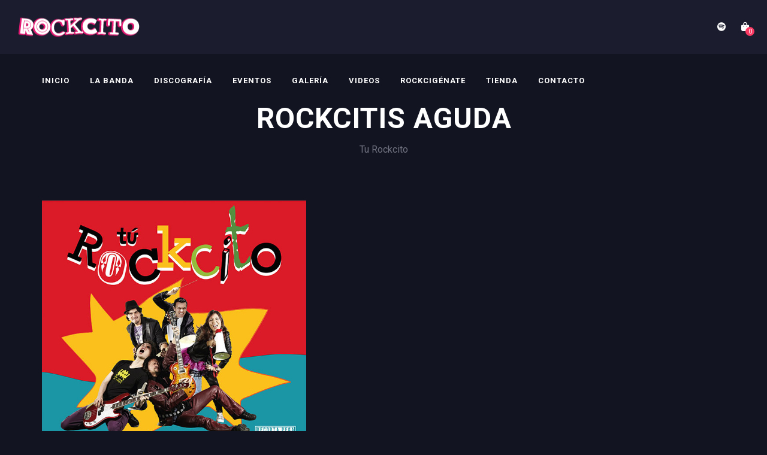

--- FILE ---
content_type: text/html; charset=UTF-8
request_url: https://rockcito.com/js_albums/rockcitis-aguda/
body_size: 17417
content:
<!DOCTYPE html>
<html lang="es">
<head>
	<meta charset="UTF-8" />
	<meta name="viewport" content="width=device-width, initial-scale=1, maximum-scale=1">
	
	<title>ROCKCITIS AGUDA &#8211; Rockcito</title>
<meta name='robots' content='max-image-preview:large' />
	<style>img:is([sizes="auto" i], [sizes^="auto," i]) { contain-intrinsic-size: 3000px 1500px }</style>
	<link rel='dns-prefetch' href='//fonts.googleapis.com' />
<link rel='dns-prefetch' href='//www.googletagmanager.com' />
<link rel="alternate" type="application/rss+xml" title="Rockcito &raquo; Feed" href="https://rockcito.com/feed/" />
<link rel="alternate" type="application/rss+xml" title="Rockcito &raquo; Feed de los comentarios" href="https://rockcito.com/comments/feed/" />

	<meta property="og:title" content="ROCKCITIS AGUDA"/>
    <meta property="og:type" content="article"/>
    <meta property="og:url" content="https://rockcito.com/js_albums/rockcitis-aguda/"/>
    <meta property="og:site_name" content="Rockcito"/>

     <meta property="og:image" content="https://rockcito.com/wp-content/uploads/2019/04/disco2013-300x300.jpg"/> <script type="text/javascript">
/* <![CDATA[ */
window._wpemojiSettings = {"baseUrl":"https:\/\/s.w.org\/images\/core\/emoji\/15.0.3\/72x72\/","ext":".png","svgUrl":"https:\/\/s.w.org\/images\/core\/emoji\/15.0.3\/svg\/","svgExt":".svg","source":{"concatemoji":"https:\/\/rockcito.com\/wp-includes\/js\/wp-emoji-release.min.js?ver=6.7.4"}};
/*! This file is auto-generated */
!function(i,n){var o,s,e;function c(e){try{var t={supportTests:e,timestamp:(new Date).valueOf()};sessionStorage.setItem(o,JSON.stringify(t))}catch(e){}}function p(e,t,n){e.clearRect(0,0,e.canvas.width,e.canvas.height),e.fillText(t,0,0);var t=new Uint32Array(e.getImageData(0,0,e.canvas.width,e.canvas.height).data),r=(e.clearRect(0,0,e.canvas.width,e.canvas.height),e.fillText(n,0,0),new Uint32Array(e.getImageData(0,0,e.canvas.width,e.canvas.height).data));return t.every(function(e,t){return e===r[t]})}function u(e,t,n){switch(t){case"flag":return n(e,"\ud83c\udff3\ufe0f\u200d\u26a7\ufe0f","\ud83c\udff3\ufe0f\u200b\u26a7\ufe0f")?!1:!n(e,"\ud83c\uddfa\ud83c\uddf3","\ud83c\uddfa\u200b\ud83c\uddf3")&&!n(e,"\ud83c\udff4\udb40\udc67\udb40\udc62\udb40\udc65\udb40\udc6e\udb40\udc67\udb40\udc7f","\ud83c\udff4\u200b\udb40\udc67\u200b\udb40\udc62\u200b\udb40\udc65\u200b\udb40\udc6e\u200b\udb40\udc67\u200b\udb40\udc7f");case"emoji":return!n(e,"\ud83d\udc26\u200d\u2b1b","\ud83d\udc26\u200b\u2b1b")}return!1}function f(e,t,n){var r="undefined"!=typeof WorkerGlobalScope&&self instanceof WorkerGlobalScope?new OffscreenCanvas(300,150):i.createElement("canvas"),a=r.getContext("2d",{willReadFrequently:!0}),o=(a.textBaseline="top",a.font="600 32px Arial",{});return e.forEach(function(e){o[e]=t(a,e,n)}),o}function t(e){var t=i.createElement("script");t.src=e,t.defer=!0,i.head.appendChild(t)}"undefined"!=typeof Promise&&(o="wpEmojiSettingsSupports",s=["flag","emoji"],n.supports={everything:!0,everythingExceptFlag:!0},e=new Promise(function(e){i.addEventListener("DOMContentLoaded",e,{once:!0})}),new Promise(function(t){var n=function(){try{var e=JSON.parse(sessionStorage.getItem(o));if("object"==typeof e&&"number"==typeof e.timestamp&&(new Date).valueOf()<e.timestamp+604800&&"object"==typeof e.supportTests)return e.supportTests}catch(e){}return null}();if(!n){if("undefined"!=typeof Worker&&"undefined"!=typeof OffscreenCanvas&&"undefined"!=typeof URL&&URL.createObjectURL&&"undefined"!=typeof Blob)try{var e="postMessage("+f.toString()+"("+[JSON.stringify(s),u.toString(),p.toString()].join(",")+"));",r=new Blob([e],{type:"text/javascript"}),a=new Worker(URL.createObjectURL(r),{name:"wpTestEmojiSupports"});return void(a.onmessage=function(e){c(n=e.data),a.terminate(),t(n)})}catch(e){}c(n=f(s,u,p))}t(n)}).then(function(e){for(var t in e)n.supports[t]=e[t],n.supports.everything=n.supports.everything&&n.supports[t],"flag"!==t&&(n.supports.everythingExceptFlag=n.supports.everythingExceptFlag&&n.supports[t]);n.supports.everythingExceptFlag=n.supports.everythingExceptFlag&&!n.supports.flag,n.DOMReady=!1,n.readyCallback=function(){n.DOMReady=!0}}).then(function(){return e}).then(function(){var e;n.supports.everything||(n.readyCallback(),(e=n.source||{}).concatemoji?t(e.concatemoji):e.wpemoji&&e.twemoji&&(t(e.twemoji),t(e.wpemoji)))}))}((window,document),window._wpemojiSettings);
/* ]]> */
</script>

<style id='wp-emoji-styles-inline-css' type='text/css'>

	img.wp-smiley, img.emoji {
		display: inline !important;
		border: none !important;
		box-shadow: none !important;
		height: 1em !important;
		width: 1em !important;
		margin: 0 0.07em !important;
		vertical-align: -0.1em !important;
		background: none !important;
		padding: 0 !important;
	}
</style>
<link rel='stylesheet' id='wp-block-library-css' href='https://rockcito.com/wp-includes/css/dist/block-library/style.min.css?ver=6.7.4' type='text/css' media='all' />
<link rel='stylesheet' id='qligg-frontend-css' href='https://rockcito.com/wp-content/plugins/insta-gallery/build/frontend/css/style.css?ver=4.7.1' type='text/css' media='all' />
<link rel='stylesheet' id='qligg-swiper-css' href='https://rockcito.com/wp-content/plugins/insta-gallery/assets/frontend/swiper/swiper.min.css?ver=4.7.1' type='text/css' media='all' />
<style id='classic-theme-styles-inline-css' type='text/css'>
/*! This file is auto-generated */
.wp-block-button__link{color:#fff;background-color:#32373c;border-radius:9999px;box-shadow:none;text-decoration:none;padding:calc(.667em + 2px) calc(1.333em + 2px);font-size:1.125em}.wp-block-file__button{background:#32373c;color:#fff;text-decoration:none}
</style>
<style id='global-styles-inline-css' type='text/css'>
:root{--wp--preset--aspect-ratio--square: 1;--wp--preset--aspect-ratio--4-3: 4/3;--wp--preset--aspect-ratio--3-4: 3/4;--wp--preset--aspect-ratio--3-2: 3/2;--wp--preset--aspect-ratio--2-3: 2/3;--wp--preset--aspect-ratio--16-9: 16/9;--wp--preset--aspect-ratio--9-16: 9/16;--wp--preset--color--black: #000000;--wp--preset--color--cyan-bluish-gray: #abb8c3;--wp--preset--color--white: #ffffff;--wp--preset--color--pale-pink: #f78da7;--wp--preset--color--vivid-red: #cf2e2e;--wp--preset--color--luminous-vivid-orange: #ff6900;--wp--preset--color--luminous-vivid-amber: #fcb900;--wp--preset--color--light-green-cyan: #7bdcb5;--wp--preset--color--vivid-green-cyan: #00d084;--wp--preset--color--pale-cyan-blue: #8ed1fc;--wp--preset--color--vivid-cyan-blue: #0693e3;--wp--preset--color--vivid-purple: #9b51e0;--wp--preset--gradient--vivid-cyan-blue-to-vivid-purple: linear-gradient(135deg,rgba(6,147,227,1) 0%,rgb(155,81,224) 100%);--wp--preset--gradient--light-green-cyan-to-vivid-green-cyan: linear-gradient(135deg,rgb(122,220,180) 0%,rgb(0,208,130) 100%);--wp--preset--gradient--luminous-vivid-amber-to-luminous-vivid-orange: linear-gradient(135deg,rgba(252,185,0,1) 0%,rgba(255,105,0,1) 100%);--wp--preset--gradient--luminous-vivid-orange-to-vivid-red: linear-gradient(135deg,rgba(255,105,0,1) 0%,rgb(207,46,46) 100%);--wp--preset--gradient--very-light-gray-to-cyan-bluish-gray: linear-gradient(135deg,rgb(238,238,238) 0%,rgb(169,184,195) 100%);--wp--preset--gradient--cool-to-warm-spectrum: linear-gradient(135deg,rgb(74,234,220) 0%,rgb(151,120,209) 20%,rgb(207,42,186) 40%,rgb(238,44,130) 60%,rgb(251,105,98) 80%,rgb(254,248,76) 100%);--wp--preset--gradient--blush-light-purple: linear-gradient(135deg,rgb(255,206,236) 0%,rgb(152,150,240) 100%);--wp--preset--gradient--blush-bordeaux: linear-gradient(135deg,rgb(254,205,165) 0%,rgb(254,45,45) 50%,rgb(107,0,62) 100%);--wp--preset--gradient--luminous-dusk: linear-gradient(135deg,rgb(255,203,112) 0%,rgb(199,81,192) 50%,rgb(65,88,208) 100%);--wp--preset--gradient--pale-ocean: linear-gradient(135deg,rgb(255,245,203) 0%,rgb(182,227,212) 50%,rgb(51,167,181) 100%);--wp--preset--gradient--electric-grass: linear-gradient(135deg,rgb(202,248,128) 0%,rgb(113,206,126) 100%);--wp--preset--gradient--midnight: linear-gradient(135deg,rgb(2,3,129) 0%,rgb(40,116,252) 100%);--wp--preset--font-size--small: 13px;--wp--preset--font-size--medium: 20px;--wp--preset--font-size--large: 36px;--wp--preset--font-size--x-large: 42px;--wp--preset--spacing--20: 0.44rem;--wp--preset--spacing--30: 0.67rem;--wp--preset--spacing--40: 1rem;--wp--preset--spacing--50: 1.5rem;--wp--preset--spacing--60: 2.25rem;--wp--preset--spacing--70: 3.38rem;--wp--preset--spacing--80: 5.06rem;--wp--preset--shadow--natural: 6px 6px 9px rgba(0, 0, 0, 0.2);--wp--preset--shadow--deep: 12px 12px 50px rgba(0, 0, 0, 0.4);--wp--preset--shadow--sharp: 6px 6px 0px rgba(0, 0, 0, 0.2);--wp--preset--shadow--outlined: 6px 6px 0px -3px rgba(255, 255, 255, 1), 6px 6px rgba(0, 0, 0, 1);--wp--preset--shadow--crisp: 6px 6px 0px rgba(0, 0, 0, 1);}:where(.is-layout-flex){gap: 0.5em;}:where(.is-layout-grid){gap: 0.5em;}body .is-layout-flex{display: flex;}.is-layout-flex{flex-wrap: wrap;align-items: center;}.is-layout-flex > :is(*, div){margin: 0;}body .is-layout-grid{display: grid;}.is-layout-grid > :is(*, div){margin: 0;}:where(.wp-block-columns.is-layout-flex){gap: 2em;}:where(.wp-block-columns.is-layout-grid){gap: 2em;}:where(.wp-block-post-template.is-layout-flex){gap: 1.25em;}:where(.wp-block-post-template.is-layout-grid){gap: 1.25em;}.has-black-color{color: var(--wp--preset--color--black) !important;}.has-cyan-bluish-gray-color{color: var(--wp--preset--color--cyan-bluish-gray) !important;}.has-white-color{color: var(--wp--preset--color--white) !important;}.has-pale-pink-color{color: var(--wp--preset--color--pale-pink) !important;}.has-vivid-red-color{color: var(--wp--preset--color--vivid-red) !important;}.has-luminous-vivid-orange-color{color: var(--wp--preset--color--luminous-vivid-orange) !important;}.has-luminous-vivid-amber-color{color: var(--wp--preset--color--luminous-vivid-amber) !important;}.has-light-green-cyan-color{color: var(--wp--preset--color--light-green-cyan) !important;}.has-vivid-green-cyan-color{color: var(--wp--preset--color--vivid-green-cyan) !important;}.has-pale-cyan-blue-color{color: var(--wp--preset--color--pale-cyan-blue) !important;}.has-vivid-cyan-blue-color{color: var(--wp--preset--color--vivid-cyan-blue) !important;}.has-vivid-purple-color{color: var(--wp--preset--color--vivid-purple) !important;}.has-black-background-color{background-color: var(--wp--preset--color--black) !important;}.has-cyan-bluish-gray-background-color{background-color: var(--wp--preset--color--cyan-bluish-gray) !important;}.has-white-background-color{background-color: var(--wp--preset--color--white) !important;}.has-pale-pink-background-color{background-color: var(--wp--preset--color--pale-pink) !important;}.has-vivid-red-background-color{background-color: var(--wp--preset--color--vivid-red) !important;}.has-luminous-vivid-orange-background-color{background-color: var(--wp--preset--color--luminous-vivid-orange) !important;}.has-luminous-vivid-amber-background-color{background-color: var(--wp--preset--color--luminous-vivid-amber) !important;}.has-light-green-cyan-background-color{background-color: var(--wp--preset--color--light-green-cyan) !important;}.has-vivid-green-cyan-background-color{background-color: var(--wp--preset--color--vivid-green-cyan) !important;}.has-pale-cyan-blue-background-color{background-color: var(--wp--preset--color--pale-cyan-blue) !important;}.has-vivid-cyan-blue-background-color{background-color: var(--wp--preset--color--vivid-cyan-blue) !important;}.has-vivid-purple-background-color{background-color: var(--wp--preset--color--vivid-purple) !important;}.has-black-border-color{border-color: var(--wp--preset--color--black) !important;}.has-cyan-bluish-gray-border-color{border-color: var(--wp--preset--color--cyan-bluish-gray) !important;}.has-white-border-color{border-color: var(--wp--preset--color--white) !important;}.has-pale-pink-border-color{border-color: var(--wp--preset--color--pale-pink) !important;}.has-vivid-red-border-color{border-color: var(--wp--preset--color--vivid-red) !important;}.has-luminous-vivid-orange-border-color{border-color: var(--wp--preset--color--luminous-vivid-orange) !important;}.has-luminous-vivid-amber-border-color{border-color: var(--wp--preset--color--luminous-vivid-amber) !important;}.has-light-green-cyan-border-color{border-color: var(--wp--preset--color--light-green-cyan) !important;}.has-vivid-green-cyan-border-color{border-color: var(--wp--preset--color--vivid-green-cyan) !important;}.has-pale-cyan-blue-border-color{border-color: var(--wp--preset--color--pale-cyan-blue) !important;}.has-vivid-cyan-blue-border-color{border-color: var(--wp--preset--color--vivid-cyan-blue) !important;}.has-vivid-purple-border-color{border-color: var(--wp--preset--color--vivid-purple) !important;}.has-vivid-cyan-blue-to-vivid-purple-gradient-background{background: var(--wp--preset--gradient--vivid-cyan-blue-to-vivid-purple) !important;}.has-light-green-cyan-to-vivid-green-cyan-gradient-background{background: var(--wp--preset--gradient--light-green-cyan-to-vivid-green-cyan) !important;}.has-luminous-vivid-amber-to-luminous-vivid-orange-gradient-background{background: var(--wp--preset--gradient--luminous-vivid-amber-to-luminous-vivid-orange) !important;}.has-luminous-vivid-orange-to-vivid-red-gradient-background{background: var(--wp--preset--gradient--luminous-vivid-orange-to-vivid-red) !important;}.has-very-light-gray-to-cyan-bluish-gray-gradient-background{background: var(--wp--preset--gradient--very-light-gray-to-cyan-bluish-gray) !important;}.has-cool-to-warm-spectrum-gradient-background{background: var(--wp--preset--gradient--cool-to-warm-spectrum) !important;}.has-blush-light-purple-gradient-background{background: var(--wp--preset--gradient--blush-light-purple) !important;}.has-blush-bordeaux-gradient-background{background: var(--wp--preset--gradient--blush-bordeaux) !important;}.has-luminous-dusk-gradient-background{background: var(--wp--preset--gradient--luminous-dusk) !important;}.has-pale-ocean-gradient-background{background: var(--wp--preset--gradient--pale-ocean) !important;}.has-electric-grass-gradient-background{background: var(--wp--preset--gradient--electric-grass) !important;}.has-midnight-gradient-background{background: var(--wp--preset--gradient--midnight) !important;}.has-small-font-size{font-size: var(--wp--preset--font-size--small) !important;}.has-medium-font-size{font-size: var(--wp--preset--font-size--medium) !important;}.has-large-font-size{font-size: var(--wp--preset--font-size--large) !important;}.has-x-large-font-size{font-size: var(--wp--preset--font-size--x-large) !important;}
:where(.wp-block-post-template.is-layout-flex){gap: 1.25em;}:where(.wp-block-post-template.is-layout-grid){gap: 1.25em;}
:where(.wp-block-columns.is-layout-flex){gap: 2em;}:where(.wp-block-columns.is-layout-grid){gap: 2em;}
:root :where(.wp-block-pullquote){font-size: 1.5em;line-height: 1.6;}
</style>
<link rel='stylesheet' id='contact-form-7-css' href='https://rockcito.com/wp-content/plugins/contact-form-7/includes/css/styles.css?ver=6.0.6' type='text/css' media='all' />
<link rel='stylesheet' id='wpdm-fonticon-css' href='https://rockcito.com/wp-content/plugins/download-manager/assets/wpdm-iconfont/css/wpdm-icons.css?ver=6.7.4' type='text/css' media='all' />
<link rel='stylesheet' id='wpdm-front-css' href='https://rockcito.com/wp-content/plugins/download-manager/assets/css/front.min.css?ver=6.7.4' type='text/css' media='all' />
<link rel='stylesheet' id='sp-ea-fontello-icons-css' href='https://rockcito.com/wp-content/plugins/easy-accordion-free/admin/css/fontello.min.css?ver=3.0.1' type='text/css' media='all' />
<link rel='stylesheet' id='sp-ea-style-css' href='https://rockcito.com/wp-content/plugins/easy-accordion-free/public/assets/css/ea-style.css?ver=3.0.1' type='text/css' media='all' />
<style id='sp-ea-style-inline-css' type='text/css'>
#sp-ea-3058 .spcollapsing { height: 0; overflow: hidden; transition-property: height;transition-duration: 500ms;}#sp-ea-3058.sp-easy-accordion>.sp-ea-single {margin-bottom: 10px; border: 1px solid #e2e2e2; }#sp-ea-3058.sp-easy-accordion>.sp-ea-single>.ea-header a {color: #444;}#sp-ea-3058.sp-easy-accordion>.sp-ea-single>.sp-collapse>.ea-body {background: #fff; color: #444;}#sp-ea-3058.sp-easy-accordion>.sp-ea-single {background: #eee;}#sp-ea-3058.sp-easy-accordion>.sp-ea-single>.ea-header a .ea-expand-icon { float: left; color: #444;font-size: 16px;}
</style>
<link rel='stylesheet' id='swp-icomoon-beatport-css' href='https://rockcito.com/wp-content/plugins/slide-music-core/assets/swp-icomoon-beatport/style.css?ver=6.7.4' type='text/css' media='all' />
<link rel='stylesheet' id='slide-music-core-style-css' href='https://rockcito.com/wp-content/plugins/slide-music-core//css/slide_music_core.css?ver=6.7.4' type='text/css' media='all' />
<link rel='stylesheet' id='woocommerce-layout-css' href='https://rockcito.com/wp-content/plugins/woocommerce/assets/css/woocommerce-layout.css?ver=9.8.6' type='text/css' media='all' />
<link rel='stylesheet' id='woocommerce-smallscreen-css' href='https://rockcito.com/wp-content/plugins/woocommerce/assets/css/woocommerce-smallscreen.css?ver=9.8.6' type='text/css' media='only screen and (max-width: 768px)' />
<link rel='stylesheet' id='woocommerce-general-css' href='https://rockcito.com/wp-content/plugins/woocommerce/assets/css/woocommerce.css?ver=9.8.6' type='text/css' media='all' />
<style id='woocommerce-inline-inline-css' type='text/css'>
.woocommerce form .form-row .required { visibility: visible; }
</style>
<link rel='stylesheet' id='brands-styles-css' href='https://rockcito.com/wp-content/plugins/woocommerce/assets/css/brands.css?ver=9.8.6' type='text/css' media='all' />
<link rel='stylesheet' id='slide-swp-style-css' href='https://rockcito.com/wp-content/themes/slide/style.css?ver=6.7.4' type='text/css' media='all' />
<link rel='stylesheet' id='default_fonts-css' href='https://rockcito.com/wp-content/themes/slide/core/css/fonts/default_fonts.css?ver=6.7.4' type='text/css' media='all' />
<link rel='stylesheet' id='slide-fonts-css' href='https://fonts.googleapis.com/css?family=Roboto%3A300%2C400%2C500%2C700%2C900&#038;subset=latin-ext&#038;ver=6.7.4' type='text/css' media='all' />
<link rel='stylesheet' id='slide-swp-color-scheme-css' href='https://rockcito.com/wp-content/themes/slide/core/css/white_on_black.css?ver=6.7.4' type='text/css' media='all' />
<link rel='stylesheet' id='slide-swp-menu-css' href='https://rockcito.com/wp-content/themes/slide/core/css/menu/classic_menu.css?ver=6.7.4' type='text/css' media='all' />
<link rel='stylesheet' id='lightbox-css' href='https://rockcito.com/wp-content/themes/slide/assets/lightbox2/css/lightbox.css?ver=6.7.4' type='text/css' media='all' />
<link rel='stylesheet' id='font-awesome-6.4.2-css' href='https://rockcito.com/wp-content/themes/slide/assets/font-awesome-6.4.2/css/font-awesome.min.css?ver=6.4.2' type='text/css' media='all' />
<link rel='stylesheet' id='hunter-river-font-css' href='https://rockcito.com/wp-content/themes/slide/assets/hunter-river-font/css/hunter-river.css?ver=6.7.4' type='text/css' media='all' />
<link rel='stylesheet' id='coco-font-css' href='https://rockcito.com/wp-content/themes/slide/assets/coco-font/css/coco-font.css?ver=6.7.4' type='text/css' media='all' />
<link rel='stylesheet' id='linearicons-css' href='https://rockcito.com/wp-content/themes/slide/assets/linearicons/linear_style.css?ver=6.7.4' type='text/css' media='all' />
<link rel='stylesheet' id='justified-gallery-css' href='https://rockcito.com/wp-content/themes/slide/assets/justifiedGallery/css/justifiedGallery.min.css?ver=6.7.4' type='text/css' media='all' />
<link rel='stylesheet' id='unslider-css' href='https://rockcito.com/wp-content/themes/slide/assets/unslider/unslider.css?ver=6.7.4' type='text/css' media='all' />
<style id='akismet-widget-style-inline-css' type='text/css'>

			.a-stats {
				--akismet-color-mid-green: #357b49;
				--akismet-color-white: #fff;
				--akismet-color-light-grey: #f6f7f7;

				max-width: 350px;
				width: auto;
			}

			.a-stats * {
				all: unset;
				box-sizing: border-box;
			}

			.a-stats strong {
				font-weight: 600;
			}

			.a-stats a.a-stats__link,
			.a-stats a.a-stats__link:visited,
			.a-stats a.a-stats__link:active {
				background: var(--akismet-color-mid-green);
				border: none;
				box-shadow: none;
				border-radius: 8px;
				color: var(--akismet-color-white);
				cursor: pointer;
				display: block;
				font-family: -apple-system, BlinkMacSystemFont, 'Segoe UI', 'Roboto', 'Oxygen-Sans', 'Ubuntu', 'Cantarell', 'Helvetica Neue', sans-serif;
				font-weight: 500;
				padding: 12px;
				text-align: center;
				text-decoration: none;
				transition: all 0.2s ease;
			}

			/* Extra specificity to deal with TwentyTwentyOne focus style */
			.widget .a-stats a.a-stats__link:focus {
				background: var(--akismet-color-mid-green);
				color: var(--akismet-color-white);
				text-decoration: none;
			}

			.a-stats a.a-stats__link:hover {
				filter: brightness(110%);
				box-shadow: 0 4px 12px rgba(0, 0, 0, 0.06), 0 0 2px rgba(0, 0, 0, 0.16);
			}

			.a-stats .count {
				color: var(--akismet-color-white);
				display: block;
				font-size: 1.5em;
				line-height: 1.4;
				padding: 0 13px;
				white-space: nowrap;
			}
		
</style>
<script type="text/javascript" src="https://rockcito.com/wp-includes/js/jquery/jquery.min.js?ver=3.7.1" id="jquery-core-js"></script>
<script type="text/javascript" src="https://rockcito.com/wp-includes/js/jquery/jquery-migrate.min.js?ver=3.4.1" id="jquery-migrate-js"></script>
<script type="text/javascript" src="https://rockcito.com/wp-content/plugins/download-manager/assets/js/wpdm.min.js?ver=6.7.4" id="wpdm-frontend-js-js"></script>
<script type="text/javascript" id="wpdm-frontjs-js-extra">
/* <![CDATA[ */
var wpdm_url = {"home":"https:\/\/rockcito.com\/","site":"https:\/\/rockcito.com\/","ajax":"https:\/\/rockcito.com\/wp-admin\/admin-ajax.php"};
var wpdm_js = {"spinner":"<i class=\"wpdm-icon wpdm-sun wpdm-spin\"><\/i>","client_id":"33b94bfde7e5be12925a40ceb36e757e"};
var wpdm_strings = {"pass_var":"\u00a1Contrase\u00f1a verificada!","pass_var_q":"Haz clic en el bot\u00f3n siguiente para iniciar la descarga.","start_dl":"Iniciar descarga"};
/* ]]> */
</script>
<script type="text/javascript" src="https://rockcito.com/wp-content/plugins/download-manager/assets/js/front.min.js?ver=3.3.14" id="wpdm-frontjs-js"></script>
<script type="text/javascript" src="https://rockcito.com/wp-content/plugins/woocommerce/assets/js/jquery-blockui/jquery.blockUI.min.js?ver=2.7.0-wc.9.8.6" id="jquery-blockui-js" data-wp-strategy="defer"></script>
<script type="text/javascript" id="wc-add-to-cart-js-extra">
/* <![CDATA[ */
var wc_add_to_cart_params = {"ajax_url":"\/wp-admin\/admin-ajax.php","wc_ajax_url":"\/?wc-ajax=%%endpoint%%","i18n_view_cart":"Ver carrito","cart_url":"https:\/\/rockcito.com\/cart\/","is_cart":"","cart_redirect_after_add":"no"};
/* ]]> */
</script>
<script type="text/javascript" src="https://rockcito.com/wp-content/plugins/woocommerce/assets/js/frontend/add-to-cart.min.js?ver=9.8.6" id="wc-add-to-cart-js" data-wp-strategy="defer"></script>
<script type="text/javascript" src="https://rockcito.com/wp-content/plugins/woocommerce/assets/js/js-cookie/js.cookie.min.js?ver=2.1.4-wc.9.8.6" id="js-cookie-js" defer="defer" data-wp-strategy="defer"></script>
<script type="text/javascript" id="woocommerce-js-extra">
/* <![CDATA[ */
var woocommerce_params = {"ajax_url":"\/wp-admin\/admin-ajax.php","wc_ajax_url":"\/?wc-ajax=%%endpoint%%","i18n_password_show":"Mostrar contrase\u00f1a","i18n_password_hide":"Ocultar contrase\u00f1a"};
/* ]]> */
</script>
<script type="text/javascript" src="https://rockcito.com/wp-content/plugins/woocommerce/assets/js/frontend/woocommerce.min.js?ver=9.8.6" id="woocommerce-js" defer="defer" data-wp-strategy="defer"></script>
<script type="text/javascript" src="https://rockcito.com/wp-content/plugins/js_composer/assets/js/vendors/woocommerce-add-to-cart.js?ver=8.1" id="vc_woocommerce-add-to-cart-js-js"></script>
<script></script><link rel="https://api.w.org/" href="https://rockcito.com/wp-json/" /><link rel="EditURI" type="application/rsd+xml" title="RSD" href="https://rockcito.com/xmlrpc.php?rsd" />
<meta name="generator" content="WordPress 6.7.4" />
<meta name="generator" content="WooCommerce 9.8.6" />
<link rel="canonical" href="https://rockcito.com/js_albums/rockcitis-aguda/" />
<link rel='shortlink' href='https://rockcito.com/?p=2867' />
<link rel="alternate" title="oEmbed (JSON)" type="application/json+oembed" href="https://rockcito.com/wp-json/oembed/1.0/embed?url=https%3A%2F%2Frockcito.com%2Fjs_albums%2Frockcitis-aguda%2F" />
<link rel="alternate" title="oEmbed (XML)" type="text/xml+oembed" href="https://rockcito.com/wp-json/oembed/1.0/embed?url=https%3A%2F%2Frockcito.com%2Fjs_albums%2Frockcitis-aguda%2F&#038;format=xml" />
<meta name="generator" content="Site Kit by Google 1.151.0" />		<!--Customizer CSS-->
		<style type="text/css">

						a:hover, #swp_side_menu a:hover, .vibrant_color, .lc_vibrant_color, .heading_area_subtitle h2, #sidebar a:hover, #sidebar .widget.widget_recent_comments  a:hover, 
			.footer_w_social_icon a:hover, h3.video_title:hover, .lc_reviewer_name,
			.lc_blog_masonry_brick:hover .masonry_post_title, input[type="submit"].at_news_button_entry:hover, .swp_cf_error, .form_result_error, .album_featured_text,
			i.before_song, blockquote cite a, .woocommerce-info::before, .woocommerce ul.products li.product .price, .woocommerce div.product span.price, .woocommerce div.product p.price, .woocommerce-message::before,
			.woocommerce form .form-row .required, .ec_timer_entry, .lc_footer_sidebar.white_on_black a:hover, .lc_footer_sidebar.black_on_white a:hover,
			.wp-caption-text a, .transparent_bg .ec_user_text, .transparent_bg a.ec_title_link,
			.wp-block-separator.is-style-dots:before, .swp_ev_month_filter:hover, .wp-pagenavi span.current
			{ color: #fb3a64; }

			.swp_slide_link svg
			{ fill: #fb3a64; }

						.cart-contents-count, #commentform input#submit:hover, .single_video_item:hover i, .event_buy_btn.lc_js_link:hover, 
			.single_event_list:hover .event_buy_btn.lc_js_link, .photo_gallery_overlay, .lc_button:hover, .lc_button.lc_button_fill, .album_overlay, .video_scd_btn_play, .slide-video-play-icon-container-inner, .swp_separator_inner, .video_play_btn_scd, 
			a.masonry_read_more:hover .swp_before_right_arrow, .swp_player_bottom_inner i.fa-pause, .swp_player_bottom_inner i.fa-play, .player_time_slider,
			input[type="submit"]:hover, .woocommerce span.onsale, .woocommerce a.button:hover, .woocommerce ul.products li:hover > a.button, .woocommerce button.button.alt,
			.woocommerce button.button.alt:hover, .woocommerce #respond input#submit:hover, .woocommerce-cart table.cart input[type="submit"]:hover,
			.woocommerce a.button.alt:hover, .latest_albums_overlay, .swp_event_countdown, .gallery_brick_overlay.gallery_scd_overlay, .woocommerce button.button,
			.woocommerce button.button.alt.disabled, .woocommerce button.button.alt.disabled:hover, .event_card_overlay, .swp-animate-play::after, .gallery_single_image_overlay
			{ background-color: #fb3a64; }

						.mobile_navigation ul li.menu-item-has-children::before
			{ border-left-color: #fb3a64; }

						
 			#commentform input#submit:hover, .single_video_item:hover i, .event_buy_btn.lc_js_link, .lc_button:hover, .lc_button.lc_button_fill,
 			input[type="submit"]:hover, .woocommerce-info, .woocommerce-message, .woocommerce a.button:hover, .woocommerce ul.products li:hover > a.button, .woocommerce button.button.alt, .woocommerce button.button,
 			.woocommerce #respond input#submit:hover, input.lucille_cf_input:focus, textarea.lucille_cf_input:focus, 
 			hr.wp-block-separator
 			{ border-color: #fb3a64 !important; }

			
						header#lc_page_header .header_inner
			{ background-color: rgba(27,29,47,1); }

						header#lc_page_header.sticky_enabled
			{ background-color: rgba(27,29,47,1); }

						#lc_page_header ul.menu > li > a, #lc_page_header .mobile_navigation ul.sub-menu li a, 
			#logo a, .classic_header_icon, .classic_header_icon a, .classic_header_icon a:hover,
			.mobile_menu_icon a, .mobile_menu_icon a:hover, .mobile_menu_icon
			{ color: #ffffff; }

						#lc_page_header .hmb_line
			{ background-color: #ffffff; }


						#lc_page_header ul.menu > li > a:hover
			{ color: #da4972; }

						#lc_page_header ul.sub-menu li
			{ background-color: rgba(38, 41, 66,1); }

						#lc_page_header ul.sub-menu li a
			{ color: #ffffff; }

						#lc_page_header ul.sub-menu li a:hover
			{ color: #da4972; }

						#lc_page_header ul.menu li.current-menu-item > a, li.current-menu-parent > a, li.current-menu-ancestor > a
			{ color: #da4972; }

						.header_inner.lc_mobile_menu, .mobile_navigation_container
			{ background-color: rgba(27,29,47,1); }

						.mobile_navigation ul li
			{ border-bottom-color: rgba(47, 50, 78, 1); }

						.widget_media_audio .mejs-container .mejs-controls, 
			.widget_media_video  .mejs-container .mejs-controls,
			.lnwidtget_no_featured_img, .gallery_brick_overlay,
			.single_track, .single_track .mejs-container .mejs-controls, 
			article.no_thumbnail.sticky, li.bypostauthor
			{ background-color: #1c1f32; }

			.event_buy_btn.event_sold_out, .event_buy_btn.event_canceled,
			.lc_button.event_sold_out, .lc_button.event_sold_out:hover,
			.lc_button.event_canceled, .lc_button.event_canceled:hover,
			.woocommerce button.button:disabled, .woocommerce button.button:disabled[disabled],
			.woocommerce button.button:disabled:hover, .woocommerce button.button:disabled[disabled]:hover
			{ 
				background-color: #1c1f32;
				border-color: #1c1f32; 
			}

						nav.classic_menu > ul.menu > li > a {
				font-size: 13px;
			}
			
						h1.swp_page_title {
				font-size: 48px;
			}

						h2.swp_page_title {
				font-size: 16px;
			}

						a.slide_menu_btn_lnk {
				border-color: #ffffff;
				background-color: rgba(255, 255, 255, 0);
				color: #ffffff;
				border-radius: 3px;
			}
			a.slide_menu_btn_lnk:hover {
				border-color: #ffffff;
				background-color: rgba(255, 255, 255, 0);
				color: #ffffff;
			}
		</style>
			<noscript><style>.woocommerce-product-gallery{ opacity: 1 !important; }</style></noscript>
	<meta name="generator" content="Powered by WPBakery Page Builder - drag and drop page builder for WordPress."/>
  
		<style type="text/css">  
			body, .woocommerce .woocommerce-ordering select option, .woocommerce div.product form.cart .variations select option { background-color: #121421; }  
		</style>  
		<meta name="generator" content="Powered by Slider Revolution 6.7.23 - responsive, Mobile-Friendly Slider Plugin for WordPress with comfortable drag and drop interface." />
<script>function setREVStartSize(e){
			//window.requestAnimationFrame(function() {
				window.RSIW = window.RSIW===undefined ? window.innerWidth : window.RSIW;
				window.RSIH = window.RSIH===undefined ? window.innerHeight : window.RSIH;
				try {
					var pw = document.getElementById(e.c).parentNode.offsetWidth,
						newh;
					pw = pw===0 || isNaN(pw) || (e.l=="fullwidth" || e.layout=="fullwidth") ? window.RSIW : pw;
					e.tabw = e.tabw===undefined ? 0 : parseInt(e.tabw);
					e.thumbw = e.thumbw===undefined ? 0 : parseInt(e.thumbw);
					e.tabh = e.tabh===undefined ? 0 : parseInt(e.tabh);
					e.thumbh = e.thumbh===undefined ? 0 : parseInt(e.thumbh);
					e.tabhide = e.tabhide===undefined ? 0 : parseInt(e.tabhide);
					e.thumbhide = e.thumbhide===undefined ? 0 : parseInt(e.thumbhide);
					e.mh = e.mh===undefined || e.mh=="" || e.mh==="auto" ? 0 : parseInt(e.mh,0);
					if(e.layout==="fullscreen" || e.l==="fullscreen")
						newh = Math.max(e.mh,window.RSIH);
					else{
						e.gw = Array.isArray(e.gw) ? e.gw : [e.gw];
						for (var i in e.rl) if (e.gw[i]===undefined || e.gw[i]===0) e.gw[i] = e.gw[i-1];
						e.gh = e.el===undefined || e.el==="" || (Array.isArray(e.el) && e.el.length==0)? e.gh : e.el;
						e.gh = Array.isArray(e.gh) ? e.gh : [e.gh];
						for (var i in e.rl) if (e.gh[i]===undefined || e.gh[i]===0) e.gh[i] = e.gh[i-1];
											
						var nl = new Array(e.rl.length),
							ix = 0,
							sl;
						e.tabw = e.tabhide>=pw ? 0 : e.tabw;
						e.thumbw = e.thumbhide>=pw ? 0 : e.thumbw;
						e.tabh = e.tabhide>=pw ? 0 : e.tabh;
						e.thumbh = e.thumbhide>=pw ? 0 : e.thumbh;
						for (var i in e.rl) nl[i] = e.rl[i]<window.RSIW ? 0 : e.rl[i];
						sl = nl[0];
						for (var i in nl) if (sl>nl[i] && nl[i]>0) { sl = nl[i]; ix=i;}
						var m = pw>(e.gw[ix]+e.tabw+e.thumbw) ? 1 : (pw-(e.tabw+e.thumbw)) / (e.gw[ix]);
						newh =  (e.gh[ix] * m) + (e.tabh + e.thumbh);
					}
					var el = document.getElementById(e.c);
					if (el!==null && el) el.style.height = newh+"px";
					el = document.getElementById(e.c+"_wrapper");
					if (el!==null && el) {
						el.style.height = newh+"px";
						el.style.display = "block";
					}
				} catch(e){
					console.log("Failure at Presize of Slider:" + e)
				}
			//});
		  };</script>
		<style type="text/css" id="wp-custom-css">
			.music_player_left, .music_player_right {
background-position: right !important;
}
/* Accordion Styles */
.accordion {
    margin-bottom: 20px;
}
.accordion-title {
    border-top: 1px solid #dbdbdb;
    margin: 0;
    padding: 0;
    cursor: pointer;
		
}
.accordion-title:hover {}
.accordion-title:first-child {border: none;}
.accordion-title.open {cursor: default;}
.accordion-content {padding-top: 20px;}
#musica {
	margin-top: -20px !important;
}
.event_venue {
	width:345px !important;
}
.event_img{
	display:none !important;
}
.event_date{
	width:50px !important;
}
.single_event_list{
	width:1150px;
}
#videoHome {
    width:1141px;
    height:500px;
}
@media only screen and (max-width: 600px) {
    #videoHome {
    width:330px;
    height:Auto;
}
    .single_event_list{
        width:300px !important;
        height:auto !important;
        text-align:center !important;
    }
	.event_date{
	text-align:center !important;
}
}
@media only screen 
and (min-device-width : 768px) 
and (max-device-width : 1024px)  {
	 #videoHome {
    width:700px;
    height: 400px;
	}
	.single_event_list{
        width:100% !important;
        height:100% !important;
        text-align:center !important;
    }
	.event_date{
	text-align:center !important;
}
	.event_venue .event_list_entry{
		 width:100% !important;
        height:100% !important;
		text-align:center !important;
	}
}		</style>
		<noscript><style> .wpb_animate_when_almost_visible { opacity: 1; }</style></noscript><meta name="generator" content="WordPress Download Manager 3.3.14" />
                <style>
        /* WPDM Link Template Styles */        </style>
                <style>

            :root {
                --color-primary: #4a8eff;
                --color-primary-rgb: 74, 142, 255;
                --color-primary-hover: #5998ff;
                --color-primary-active: #3281ff;
                --color-secondary: #6c757d;
                --color-secondary-rgb: 108, 117, 125;
                --color-secondary-hover: #6c757d;
                --color-secondary-active: #6c757d;
                --color-success: #018e11;
                --color-success-rgb: 1, 142, 17;
                --color-success-hover: #0aad01;
                --color-success-active: #0c8c01;
                --color-info: #2CA8FF;
                --color-info-rgb: 44, 168, 255;
                --color-info-hover: #2CA8FF;
                --color-info-active: #2CA8FF;
                --color-warning: #FFB236;
                --color-warning-rgb: 255, 178, 54;
                --color-warning-hover: #FFB236;
                --color-warning-active: #FFB236;
                --color-danger: #ff5062;
                --color-danger-rgb: 255, 80, 98;
                --color-danger-hover: #ff5062;
                --color-danger-active: #ff5062;
                --color-green: #30b570;
                --color-blue: #0073ff;
                --color-purple: #8557D3;
                --color-red: #ff5062;
                --color-muted: rgba(69, 89, 122, 0.6);
                --wpdm-font: "Sen", -apple-system, BlinkMacSystemFont, "Segoe UI", Roboto, Helvetica, Arial, sans-serif, "Apple Color Emoji", "Segoe UI Emoji", "Segoe UI Symbol";
            }

            .wpdm-download-link.btn.btn-primary {
                border-radius: 4px;
            }


        </style>
        </head>

<body  class="js_albums-template-default single single-js_albums postid-2867 custom-background theme-slide sp-easy-accordion-enabled woocommerce-no-js wpb-js-composer js-comp-ver-8.1 vc_responsive">
	<div id="lc_swp_wrapper">
		
<header id="lc_page_header" class="header_classic_menu_left lc_sticky_menu" data-menubg="" data-menucol="">
	<div class="header_inner lc_wide_menu lc_swp_full">
		<div id="logo" class="classic_menu_left">
			
					<a href="https://rockcito.com" class="global_logo">
						<img src="https://rockcito.com/wp-content/uploads/2019/11/logo-turockcito-1.png" alt="Rockcito">
					</a>

							</div>

		<div class="classic_header_icons">
						<div class="icons_social_cart">
										
							<div class="classic_header_icon lc_social_icon">
								<a href="https://open.spotify.com/show/5qkks4yjLN5SbxCYVPkEdM?si=X4w2gtAPRjGkr0-qI55uWA" target="_blank">
									<i class="fab fa-spotify"></i>
								</a>
							</div>
						
						<div class="classic_header_icon swp_cart_icon">
			<a class="cart-contents" href="https://rockcito.com/cart/" title="">
				<i class="fas fa-shopping-bag" aria-hidden="true"></i>
				<span class="cart-contents-count lc_swp_vibrant_bgc">
					0				</span>
			</a>
		</div>
			

				
							</div>
			
				
		</div>		


		<nav class="classic_menu classic_menu_left"><ul id="menu-main-menu" class="menu"><li id="menu-item-2898" class="menu-item menu-item-type-post_type menu-item-object-page menu-item-home menu-item-2898"><a href="https://rockcito.com/">Inicio</a></li>
<li id="menu-item-2836" class="menu-item menu-item-type-post_type menu-item-object-page menu-item-2836"><a href="https://rockcito.com/la-banda/">La Banda</a></li>
<li id="menu-item-2832" class="menu-item menu-item-type-post_type menu-item-object-page menu-item-2832"><a href="https://rockcito.com/discografia/">Discografía</a></li>
<li id="menu-item-2833" class="menu-item menu-item-type-post_type menu-item-object-page menu-item-has-children menu-item-2833"><a href="https://rockcito.com/eventos-2/">Eventos</a>
<ul class="sub-menu">
	<li id="menu-item-2820" class="menu-item menu-item-type-post_type menu-item-object-page menu-item-2820"><a href="https://rockcito.com/past-events/">Eventos pasados</a></li>
</ul>
</li>
<li id="menu-item-3343" class="menu-item menu-item-type-post_type menu-item-object-page menu-item-3343"><a href="https://rockcito.com/galeria/">Galería</a></li>
<li id="menu-item-2835" class="menu-item menu-item-type-post_type menu-item-object-page menu-item-2835"><a href="https://rockcito.com/videos/">Videos</a></li>
<li id="menu-item-2825" class="menu-item menu-item-type-post_type menu-item-object-page menu-item-2825"><a href="https://rockcito.com/rockcigenate/">Rockcigénate</a></li>
<li id="menu-item-4125" class="menu-item menu-item-type-post_type menu-item-object-page menu-item-4125"><a href="https://rockcito.com/tienda/">Tienda</a></li>
<li id="menu-item-2816" class="menu-item menu-item-type-post_type menu-item-object-page menu-item-2816"><a href="https://rockcito.com/contacto-2/">Contacto</a></li>
</ul></nav>	</div>
	
<div class="header_inner lc_mobile_menu lc_swp_full">
	<div id="mobile_logo" class="lc_logo_centered">
		
				<a href="https://rockcito.com">
					<img src="https://rockcito.com/wp-content/uploads/2019/11/logo-turockcito-1.png" alt="Rockcito">
				</a>

						
	</div>

	<div class="creative_right">
		<div class="hmb_menu hmb_mobile">
			<div class="hmb_inner">
				<span class="hmb_line mobile_hmb_line hmb1 transition3 hmb_change"></span>
				<span class="hmb_line mobile_hmb_line hmb2 transition3"></span>
				<span class="hmb_line mobile_hmb_line hmb3 transition3 hmb_change"></span>
			</div>
		</div>

				<div class="mobile_menu_icon creative_header_icon lc_icon_creative_cart">
			<a class="cart-contents mobile_menu_icon" href="https://rockcito.com/cart/" title="">
				<i class="fas fa-shopping-bag" aria-hidden="true"></i>
				<span class="cart-contents-count">
					0				</span>
			</a>
		</div>
			</div>

	<div class="creative_left">
				<div class="mobile_menu_icon creative_header_icon swp_show_mobile_socials">
			<i class="fas fa-share-alt"></i>
		</div>
				
		<div class="social_profiles_mobile">
						
					<div class="mobile_menu_icon creative_header_icon lc_social_icon mobile_social_icon">
						<a href="https://open.spotify.com/show/5qkks4yjLN5SbxCYVPkEdM?si=X4w2gtAPRjGkr0-qI55uWA" target="_blank" class="mobile_menu_icon">
							<i class="fab fa-spotify"></i>
						</a>
					</div>
						</div>

				
	</div>
</div>

<div class="mobile_navigation_container lc_swp_full transition3">
	<nav class="mobile_navigation"><ul id="menu-main-menu-1" class="menu"><li class="menu-item menu-item-type-post_type menu-item-object-page menu-item-home menu-item-2898"><a href="https://rockcito.com/">Inicio</a></li>
<li class="menu-item menu-item-type-post_type menu-item-object-page menu-item-2836"><a href="https://rockcito.com/la-banda/">La Banda</a></li>
<li class="menu-item menu-item-type-post_type menu-item-object-page menu-item-2832"><a href="https://rockcito.com/discografia/">Discografía</a></li>
<li class="menu-item menu-item-type-post_type menu-item-object-page menu-item-has-children menu-item-2833"><a href="https://rockcito.com/eventos-2/">Eventos</a>
<ul class="sub-menu">
	<li class="menu-item menu-item-type-post_type menu-item-object-page menu-item-2820"><a href="https://rockcito.com/past-events/">Eventos pasados</a></li>
</ul>
</li>
<li class="menu-item menu-item-type-post_type menu-item-object-page menu-item-3343"><a href="https://rockcito.com/galeria/">Galería</a></li>
<li class="menu-item menu-item-type-post_type menu-item-object-page menu-item-2835"><a href="https://rockcito.com/videos/">Videos</a></li>
<li class="menu-item menu-item-type-post_type menu-item-object-page menu-item-2825"><a href="https://rockcito.com/rockcigenate/">Rockcigénate</a></li>
<li class="menu-item menu-item-type-post_type menu-item-object-page menu-item-4125"><a href="https://rockcito.com/tienda/">Tienda</a></li>
<li class="menu-item menu-item-type-post_type menu-item-object-page menu-item-2816"><a href="https://rockcito.com/contacto-2/">Contacto</a></li>
</ul></nav>
	</div>


</header>
<div id="heading_area" class="settings_default">
	
	
	<div class="heading_content_container lc_swp_boxed  has_cpt_tax title_centered swp_page_title">
		<div class="heading_titles_container">
			
			<div class="heading_area_title title_centered swp_page_title">
				<h1 class="entry-title title_centered swp_page_title"> ROCKCITIS AGUDA </h1>
			</div>

		</div>

			
					<div class="lc_post_meta lc_cpt_category cpt_post_meta lc_swp_full">
					<span class="meta_entry lc_cpt_category">
						<a href="https://rockcito.com/album_category/tu-rockcito/" rel="tag">Tu Rockcito</a>					</span>
				</div>
					</div>
</div>
		<div id="lc_swp_content" data-minheight="150">
					


			
		
<div class="lc_content_full lc_swp_boxed lc_basic_content_padding">
	<div class="album_left">
		<img width="600" height="600" src="https://rockcito.com/wp-content/uploads/2019/04/disco2013.jpg" class="attachment-large size-large wp-post-image" alt="" decoding="async" fetchpriority="high" srcset="https://rockcito.com/wp-content/uploads/2019/04/disco2013.jpg 600w, https://rockcito.com/wp-content/uploads/2019/04/disco2013-300x300.jpg 300w, https://rockcito.com/wp-content/uploads/2019/04/disco2013-100x100.jpg 100w, https://rockcito.com/wp-content/uploads/2019/04/disco2013-150x150.jpg 150w" sizes="(max-width: 600px) 100vw, 600px" />
		<div class="lc_event_entry after_album_cover">
							<i class="far fa-calendar-alt" aria-hidden="true"></i>
						abril 1, 2013				
		</div>

		<div class="lc_event_entry">
							<i class="fas fa-music" aria-hidden="true"></i>
						Rockcito		</div>

				<div class="lc_event_entry">
							<i class="fas fa-tag" aria-hidden="true"></i>
						Tú Rockcito		</div>
		
			

				<div class="lc_event_entry">
			<span class="album_detail_name">Producer:</span>
			Daniel Cadena y Paula Ríos		</div>
				
		
		
		
		
		
		
		
		
		<div class="lc_event_entry small_content_padding clearfix">
							<div class="album_buy_from">
					<a target="_blank" class="lc_button" href="https://rockcito.com/producto/rockcitis-aguda/">
						Cómpralo en nuestra tienda					</a>
				</div>
			
			
			
			
			
					</div>
	</div>


	<div class="album_right">
		<div class="album_tracks"></div>
		<p><iframe id="musica" src="https://open.spotify.com/embed/album/5YFMjaO5heeefnnzbLurJd" width="670" height="440" frameborder="0"><span style="display: inline-block; width: 0px; overflow: hidden; line-height: 0;" data-mce-type="bookmark" class="mce_SELRES_start">﻿</span></iframe></p>
<div style="text-align: justify;">Rockcitis Aguda es un álbum cargado de juegos, música para rockear y para disfrutar en familia.<span class="Apple-converted-space">  </span>Canciones de lobos futbolistas, tiburones que aman el helado,<span class="Apple-converted-space">  </span>historias como la trágica extinción de los dinosaurios y algunos juegos de ritmo y del revés, son la mejor excusa para involucrar al oyente y convertirlo en autentico Rockero.<span class="Apple-converted-space"> </span></div>
<p>&nbsp;</p>
<p><img decoding="async" class="alignnone size-full wp-image-3541" src="https://rockcito.com/wp-content/uploads/2019/04/letras.png" alt="" width="270" height="64" /></p>
<div id="sp_easy_accordion-1769009625">
<div id="sp-ea-3058" class="sp-ea-one sp-easy-accordion" data-ea-active="ea-click" data-ea-mode="vertical" data-preloader="" data-scroll-active-item="" data-offset-to-scroll="0">

<!-- Start accordion card div. -->
<div class="ea-card ea-expand sp-ea-single">
	<!-- Start accordion header. -->
	<h3 class="ea-header">
		<!-- Add anchor tag for header. -->
		<a class="collapsed" id="ea-header-30580" role="button" data-sptoggle="spcollapse" data-sptarget="#collapse30580" aria-controls="collapse30580" href="#"  aria-expanded="true" tabindex="0">
		<i aria-hidden="true" role="presentation" class="ea-expand-icon eap-icon-ea-expand-minus"></i> Venimos a Rockear 		</a> <!-- Close anchor tag for header. -->
	</h3>	<!-- Close header tag. -->
	<!-- Start collapsible content div. -->
	<div class="sp-collapse spcollapse collapsed show" id="collapse30580" data-parent="#sp-ea-3058" role="region" aria-labelledby="ea-header-30580">  <!-- Content div. -->
		<div class="ea-body">
		<p>Me gustan los amigos, el amor y la amistad,<br />
la vda no es nada sin la música y el “dance”,<br />
si estoy triste enciendo las luces,<br />
el mundo es perfecto comiendo muchos dulces.</p>
<p>Tu, yo, nosotros, venimos a cantar, venimos a cantar.<br />
Tu, yo, nosotros, venimos a rockear, venimos a rockear.</p>
<p>Me gustan los amigos…</p>
<p>Tu, yo, nosotros, venimos a cantar, venimos a cantar.<br />
Tu, yo, nosotros, venimos a Rockear, venimos a Rockear.</p>
		</div> <!-- Close content div. -->
	</div> <!-- Close collapse div. -->
</div> <!-- Close card div. -->
<!-- Start accordion card div. -->
<div class="ea-card  sp-ea-single">
	<!-- Start accordion header. -->
	<h3 class="ea-header">
		<!-- Add anchor tag for header. -->
		<a class="collapsed" id="ea-header-30581" role="button" data-sptoggle="spcollapse" data-sptarget="#collapse30581" aria-controls="collapse30581" href="#"  aria-expanded="false" tabindex="0">
		<i aria-hidden="true" role="presentation" class="ea-expand-icon eap-icon-ea-expand-plus"></i> Los Dinosaurios		</a> <!-- Close anchor tag for header. -->
	</h3>	<!-- Close header tag. -->
	<!-- Start collapsible content div. -->
	<div class="sp-collapse spcollapse " id="collapse30581" data-parent="#sp-ea-3058" role="region" aria-labelledby="ea-header-30581">  <!-- Content div. -->
		<div class="ea-body">
		<p>Esta es la historia de los animales más grandes y feos que han habitado el planeta tierra: los Dinosaurios.</p>
<p>Pisan duro y dejan huella: son los dinosaurios.<br />
Son gigantes y feroces: son los dinosaurios.<br />
Volaban los Pterodáctilos, volaban muy rápido.</p>
<p>Salían de enormes huevos: los feos dinosaurios.<br />
Eran fuertes como papá: los feos dinosaurios.<br />
Diplodocus y Brontosaurio eran vegetarianos.</p>
<p>Pobres feos dinosaurios<br />
se murieron hace tantos años.<br />
Por la culpa de un meteorito<br />
sólo quedaron sus esqueletitos.</p>
		</div> <!-- Close content div. -->
	</div> <!-- Close collapse div. -->
</div> <!-- Close card div. -->
<!-- Start accordion card div. -->
<div class="ea-card  sp-ea-single">
	<!-- Start accordion header. -->
	<h3 class="ea-header">
		<!-- Add anchor tag for header. -->
		<a class="collapsed" id="ea-header-30582" role="button" data-sptoggle="spcollapse" data-sptarget="#collapse30582" aria-controls="collapse30582" href="#"  aria-expanded="false" tabindex="0">
		<i aria-hidden="true" role="presentation" class="ea-expand-icon eap-icon-ea-expand-plus"></i> Adivinanza 		</a> <!-- Close anchor tag for header. -->
	</h3>	<!-- Close header tag. -->
	<!-- Start collapsible content div. -->
	<div class="sp-collapse spcollapse " id="collapse30582" data-parent="#sp-ea-3058" role="region" aria-labelledby="ea-header-30582">  <!-- Content div. -->
		<div class="ea-body">
		<p>Pam pa pam, pa pam, pa pam, pa pam pa pam</p>
<p>Adivina de qué te hablo: son furiosos y muy miedosos;<br />
en el bosque buscan miel y en los ríos pescan salmón.<br />
Corre, corre sin parar porque sus garras te acariciarán.</p>
<p>Son peludos y musculosos,<br />
ojos brillantes, nariz mojada;<br />
te olfatean a distancia, si te descuidas te perseguirán.<br />
Corre, corre sin parar porque detrás viene un animal.</p>
<p>Es un gorila. Nooooo<br />
Tal vez un lobo. Nooooo<br />
¿Será un león? Nooooo<br />
¿Será un dinosaurio bravucón? Nooooo</p>
<p>Pam pa pam, pa pam, pa pam, pa pam pa pam</p>
<p>Es un gorila. Nooooo<br />
Tal vez un lobo. Nooooo<br />
¿Será un león? Nooooo<br />
¿Entonces que és?<br />
Es un oso barrigón.</p>
		</div> <!-- Close content div. -->
	</div> <!-- Close collapse div. -->
</div> <!-- Close card div. -->
<!-- Start accordion card div. -->
<div class="ea-card  sp-ea-single">
	<!-- Start accordion header. -->
	<h3 class="ea-header">
		<!-- Add anchor tag for header. -->
		<a class="collapsed" id="ea-header-30583" role="button" data-sptoggle="spcollapse" data-sptarget="#collapse30583" aria-controls="collapse30583" href="#"  aria-expanded="false" tabindex="0">
		<i aria-hidden="true" role="presentation" class="ea-expand-icon eap-icon-ea-expand-plus"></i> El lobo Barrigón		</a> <!-- Close anchor tag for header. -->
	</h3>	<!-- Close header tag. -->
	<!-- Start collapsible content div. -->
	<div class="sp-collapse spcollapse " id="collapse30583" data-parent="#sp-ea-3058" role="region" aria-labelledby="ea-header-30583">  <!-- Content div. -->
		<div class="ea-body">
		<p>Había un lobo jugando futbol,<br />
era su deporte favorito,<br />
pero llegó un zombi sin alma<br />
y le robó el balón.<br />
El zombi escapó en un carro<br />
con el balón del lobo<br />
y se fue a la casa del miedo<br />
a encontrarse con sus socios.</p>
<p>Eran los gatos, eran los gatos<br />
sucios y malvados.<br />
Sólo querían, sólo querían<br />
el balón para una explosión.</p>
<p>El lobo salió corriendo,<br />
le palpitaba el corazón,<br />
llamó a sus dos amigos lobos<br />
para rescatar el balón.</p>
<p>Llegaron a casa del miedo,<br />
los recibió un murciélago,<br />
pero los tres lobos unidos<br />
lograron vencerlo.</p>
<p>Caminaron lentamente,<br />
se encontraron con los gatos<br />
y se armó una gran pelea<br />
hasta que un lobo se atoró.</p>
<p>El pobre lobo, el pobre lobo<br />
se tragó el balón.<br />
Sólo le queda, sólo le queda<br />
ser un barrigón. (BIS)</p>
		</div> <!-- Close content div. -->
	</div> <!-- Close collapse div. -->
</div> <!-- Close card div. -->
<!-- Start accordion card div. -->
<div class="ea-card  sp-ea-single">
	<!-- Start accordion header. -->
	<h3 class="ea-header">
		<!-- Add anchor tag for header. -->
		<a class="collapsed" id="ea-header-30584" role="button" data-sptoggle="spcollapse" data-sptarget="#collapse30584" aria-controls="collapse30584" href="#"  aria-expanded="false" tabindex="0">
		<i aria-hidden="true" role="presentation" class="ea-expand-icon eap-icon-ea-expand-plus"></i> Amigdaláctico		</a> <!-- Close anchor tag for header. -->
	</h3>	<!-- Close header tag. -->
	<!-- Start collapsible content div. -->
	<div class="sp-collapse spcollapse " id="collapse30584" data-parent="#sp-ea-3058" role="region" aria-labelledby="ea-header-30584">  <!-- Content div. -->
		<div class="ea-body">
		<p>Había un señor, que le dolía<br />
la garganta, la garganta todos los días.<br />
Y le gustaba el arequipe<br />
porque sentía que le curaba la amigdalitis.</p>
<p>Pero un día fue al doctor y este le recomendó<br />
dejar crecer su barba y mirar la luna.<br />
Además, le advirtió: “El arequipe no es solución,<br />
mejor use una inyección de leche para la infección”.</p>
<p>Este señor dejo crecer<br />
su barba tanto, tanto que llegó al piso.<br />
También miró la luna un mes<br />
hasta que en prensa se enteró por un aviso:</p>
<p>-Si algún día usted visitó al “Doctor Camaleón”<br />
Sepa que fue víctima de un cruel engaño.<br />
El doctor camaleón hace poco enloqueció<br />
ahora anda camuflado en un rebaño-.</p>
<p>Pobre señor, entristeció<br />
ahora era un lunático muy láctico barbado.<br />
Sin solución se fue a vivir,<br />
con sus amígdalas gordas a otro lado.</p>
<p>Amigdaláctico, Amigdaláctico<br />
todo el mundo, todo el mundo le llamó<br />
por tomar leche, mirar la luna<br />
y sus amígdalas gordas por la infección.</p>
		</div> <!-- Close content div. -->
	</div> <!-- Close collapse div. -->
</div> <!-- Close card div. -->
<!-- Start accordion card div. -->
<div class="ea-card  sp-ea-single">
	<!-- Start accordion header. -->
	<h3 class="ea-header">
		<!-- Add anchor tag for header. -->
		<a class="collapsed" id="ea-header-30585" role="button" data-sptoggle="spcollapse" data-sptarget="#collapse30585" aria-controls="collapse30585" href="#"  aria-expanded="false" tabindex="0">
		<i aria-hidden="true" role="presentation" class="ea-expand-icon eap-icon-ea-expand-plus"></i> La Araña Susanita		</a> <!-- Close anchor tag for header. -->
	</h3>	<!-- Close header tag. -->
	<!-- Start collapsible content div. -->
	<div class="sp-collapse spcollapse " id="collapse30585" data-parent="#sp-ea-3058" role="region" aria-labelledby="ea-header-30585">  <!-- Content div. -->
		<div class="ea-body">
		<p>La arañita Susanita no podía caminar<br />
entonces se compró un carro rojo sin pensar<br />
que la llevara a la estación del barco “Pato Sucio”<br />
y se encontró un hermoso capitán.</p>
<p>El capitán al ver la araña se escondió<br />
en un lugar donde Susana nunca lo vio;<br />
la araña lo buscaba, lo buscaba y lo buscaba,<br />
no lo encontró y se rompió su corazón.</p>
<p>Pobre Susanita<br />
estas enamorada,<br />
será mejor buscarte<br />
una araña Peruana.</p>
<p>Susanita se lanzó al mar<br />
y en un tiburón fue a parar,<br />
el tiburón se la llevo hasta Perú<br />
para presentarle a su amigo Milú.</p>
<p>Llegaron a Perú (que largo viaje),<br />
Milú los recibió (vestía traje).<br />
Emocionada ella abrió sus ocho ojos<br />
Milú se enamoró le pidió Matrimonio.</p>
<p>De buenas Susanita<br />
estas enamorada,<br />
ahora tienes tu araña<br />
tú araña peruana.</p>
		</div> <!-- Close content div. -->
	</div> <!-- Close collapse div. -->
</div> <!-- Close card div. -->
<!-- Start accordion card div. -->
<div class="ea-card  sp-ea-single">
	<!-- Start accordion header. -->
	<h3 class="ea-header">
		<!-- Add anchor tag for header. -->
		<a class="collapsed" id="ea-header-30586" role="button" data-sptoggle="spcollapse" data-sptarget="#collapse30586" aria-controls="collapse30586" href="#"  aria-expanded="false" tabindex="0">
		<i aria-hidden="true" role="presentation" class="ea-expand-icon eap-icon-ea-expand-plus"></i> El Tiburón Azul		</a> <!-- Close anchor tag for header. -->
	</h3>	<!-- Close header tag. -->
	<!-- Start collapsible content div. -->
	<div class="sp-collapse spcollapse " id="collapse30586" data-parent="#sp-ea-3058" role="region" aria-labelledby="ea-header-30586">  <!-- Content div. -->
		<div class="ea-body">
		<p>Esta es la historia de un tiburón azul,</p>
<p>que comía helado muy desesperado.</p>
<p>Su nombre era “Martillo”, vivía en Madagascar</p>
<p>y en sus ratos libres hacía pompas de mar.</p>
<p> </p>
<p>Su mamá le obligaba a comer sus espaguetis</p>
<p>pero se le enredaban en todos los dientes.</p>
<p> </p>
<p>Esta es la historia de un tiburón azul</p>
<p>que tenía un secreto, si quieres te lo cuento:</p>
<p>en las noches de luna llena no podía dormir,</p>
<p>él se ponía a llorar y eso lo hacía sufrir.</p>
<p>A nadie le comentaba tremendo problemón</p>
<p>porque el tiburón temía hacer un papelón.</p>
<p> </p>
<p>Esta es la historia de un tiburón azul.</p>
<p>Esta es la historia de un tiburón azul.</p>
<p>Esta es la historia de un tiburón azul.</p>
<p>Esta es la historia de un tiburón azul.</p>
<p> </p>
		</div> <!-- Close content div. -->
	</div> <!-- Close collapse div. -->
</div> <!-- Close card div. -->
<!-- Start accordion card div. -->
<div class="ea-card  sp-ea-single">
	<!-- Start accordion header. -->
	<h3 class="ea-header">
		<!-- Add anchor tag for header. -->
		<a class="collapsed" id="ea-header-30587" role="button" data-sptoggle="spcollapse" data-sptarget="#collapse30587" aria-controls="collapse30587" href="#"  aria-expanded="false" tabindex="0">
		<i aria-hidden="true" role="presentation" class="ea-expand-icon eap-icon-ea-expand-plus"></i> Cantar en un concierto de Rock		</a> <!-- Close anchor tag for header. -->
	</h3>	<!-- Close header tag. -->
	<!-- Start collapsible content div. -->
	<div class="sp-collapse spcollapse " id="collapse30587" data-parent="#sp-ea-3058" role="region" aria-labelledby="ea-header-30587">  <!-- Content div. -->
		<div class="ea-body">
		<p>Cantar en un concierto de <em>rock</em></p>
<p>es como un juego de niños,</p>
<p>sólo pones la voz con todo el corazón.</p>
<p>&nbsp;</p>
<p>Juego: Repetir todo lo que cante la banda.</p>
<p>Cantar en un concierto de <em>rock</em></p>
<p>es como un juego de niños,</p>
<p>sólo pones la voz con todo el corazón.</p>
<p>con todo el corazón, con todo el corazón.</p>
		</div> <!-- Close content div. -->
	</div> <!-- Close collapse div. -->
</div> <!-- Close card div. -->
<!-- Start accordion card div. -->
<div class="ea-card  sp-ea-single">
	<!-- Start accordion header. -->
	<h3 class="ea-header">
		<!-- Add anchor tag for header. -->
		<a class="collapsed" id="ea-header-30588" role="button" data-sptoggle="spcollapse" data-sptarget="#collapse30588" aria-controls="collapse30588" href="#"  aria-expanded="false" tabindex="0">
		<i aria-hidden="true" role="presentation" class="ea-expand-icon eap-icon-ea-expand-plus"></i> La Cionca		</a> <!-- Close anchor tag for header. -->
	</h3>	<!-- Close header tag. -->
	<!-- Start collapsible content div. -->
	<div class="sp-collapse spcollapse " id="collapse30588" data-parent="#sp-ea-3058" role="region" aria-labelledby="ea-header-30588">  <!-- Content div. -->
		<div class="ea-body">
		<p>Un día desperté con la pijama al revés,</p>
<p>la cama en el techo, el gorro en mis pies.</p>
<p>¿Dónde están mis medias? ¡Oh en mi cabeza!</p>
<p>¡qué mundo de locos, todo está al revés!</p>
<p>&nbsp;</p>
<p>Después en el colegio todo se puso peor,</p>
<p>yo hablaba francés (yes) y todos en inglés (oui)</p>
<p>Jugábamos ping pong pero con un balón,</p>
<p>¡qué mundo de locos, todo está al revés!</p>
<p>&nbsp;</p>
<p>Estamos seguros que ustedes también</p>
<p>están un poco locos, piensan al revés.</p>
<p>Si quieren jugar pongan atención,</p>
<p>porque este es el juego de la diversión.</p>
<p>&nbsp;</p>
<p>Si / no</p>
<p>No / si</p>
<p>Si, si, si / no, no, no</p>
<p>¡Qué mundo de locos, todo está al revés!</p>
<p>&nbsp;</p>
<p>Arriba / abajo</p>
<p>Abajo / arriba</p>
<p>Arriba, arriba, arriba /abajo, abajo, abajo</p>
<p>¡Qué mundo de locos, todo está al revés!</p>
<p>&nbsp;</p>
<p>3, 2, 1  / 1, 2, 3</p>
<p>1, 2, 3  / 3, 2, 1</p>
<p>Three, two, one /one, two, three</p>
<p>¡Qué mundo de locos todo está al revés!</p>
<p>&nbsp;</p>
<p>Estatua… Saltando</p>
<p>Estatua… Saltando</p>
<p>Saltando… Estatua</p>
<p>¡Qué mundo de locos todo está al revés!</p>
<p>&nbsp;</p>
<p>Si, si, si / no, no, no</p>
<p>No, si, no / si, no, si</p>
<p>Arriba / abajo</p>
<p>Arriba, abajo, arriba /abajo, arriba, abajo</p>
<p>1, 2, 3 / 3, 2, 1</p>
<p>3, 2, 1 / 1, 2, 3</p>
<p>Estatua…</p>
<p>¡qué mundo de locos todo está al revés!</p>
<p>&nbsp;</p>
<p>&nbsp;</p>
<p>Todo está al revés, nosotros también.</p>
<p>Todo está al revés y tus pies también.</p>
<p>Todo está al revés, tu cabeza también.</p>
<p>Todo está al revés</p>
<p>¡qué mundo de locos todo está al revés!</p>
		</div> <!-- Close content div. -->
	</div> <!-- Close collapse div. -->
</div> <!-- Close card div. -->
<!-- Start accordion card div. -->
<div class="ea-card  sp-ea-single">
	<!-- Start accordion header. -->
	<h3 class="ea-header">
		<!-- Add anchor tag for header. -->
		<a class="collapsed" id="ea-header-30589" role="button" data-sptoggle="spcollapse" data-sptarget="#collapse30589" aria-controls="collapse30589" href="#"  aria-expanded="false" tabindex="0">
		<i aria-hidden="true" role="presentation" class="ea-expand-icon eap-icon-ea-expand-plus"></i> Somos los del Rock Pesado		</a> <!-- Close anchor tag for header. -->
	</h3>	<!-- Close header tag. -->
	<!-- Start collapsible content div. -->
	<div class="sp-collapse spcollapse " id="collapse30589" data-parent="#sp-ea-3058" role="region" aria-labelledby="ea-header-30589">  <!-- Content div. -->
		<div class="ea-body">
		<p>Esto es rock, rock del pesado<br />
Esto es rock, pesado rock.</p>
<p>Esta es la historia de un “Elefante”<br />
que muy elegante tocaba batería.<br />
Soñaba con tener una banda rockera,<br />
decidió ir de viaje a buscarla por la vía.</p>
<p>Empezó por la selva, conoció a “Rino”,<br />
un rinoceronte especialista en el bajo.<br />
Se unió a la banda y dejó la selva<br />
para ir a buscar quien tocara la guitarra.</p>
<p>Esto es rock, rock del pesado<br />
Esto es rock, pesado rock.</p>
<p>Llegaron hasta China y conocieron a “Panda”,<br />
un osito tierno que tocaba la guitarra.<br />
Se unió a la banda y dejó la China<br />
para ir a buscar una chica que cantara.</p>
<p>Se fueron por el mar buscando cantante<br />
y encontraron a “Ballena” compositora brillante,<br />
así quedó lista la banda de “Elefante”,<br />
todos Gordos y pesados que del rock eran amantes.</p>
<p>Esto es rock, rock del pesado<br />
Esto es rock, pesado rock.</p>
<p>Siguieron por el mar, conocieron a “Tibu”,<br />
un tiburón que le gustaba la carne.<br />
De un gran mordisco devoró a la banda<br />
y “Ballena” quedó solitaria cantante.</p>
<p>Esto es rock, rock devorado<br />
Esto es rock, devorado rock</p>
<p>Esto es rock, rock del pesado<br />
Esto es rock, pesado rock.</p>
		</div> <!-- Close content div. -->
	</div> <!-- Close collapse div. -->
</div> <!-- Close card div. -->
</div>
</div>

	<div class="clearfix"></div>
	<div class="lc_sharing_icons">
		<span class="lc_share_item_text">Share:</span>
		<a href="https://twitter.com/intent/tweet?url=https%3A%2F%2Frockcito.com%2Fjs_albums%2Frockcitis-aguda%2F" target="_blank" class="lc_share_item">
			<i class="fab fa-x-twitter" aria-hidden="true"></i>
		</a>	

		<a href="http://www.facebook.com/sharer/sharer.php?u=https%3A%2F%2Frockcito.com%2Fjs_albums%2Frockcitis-aguda%2F" target="_blank" class="lc_share_item">
			<i class="fab fa-facebook-f" aria-hidden="true"></i>
		</a>

				<a href="http://pinterest.com/pin/create/button/?url=https%3A%2F%2Frockcito.com%2Fjs_albums%2Frockcitis-aguda%2F&amp;media=https://rockcito.com/wp-content/uploads/2019/04/disco2013.jpg" target="_blank" class="lc_share_item">
			<i class="fab fa-pinterest-p" aria-hidden="true"></i>
		</a>
			</div>
	
		


<div class="clearfix"></div>
			</div>

	
	<div class="clearfix"></div>
</div>	

	
	</div> <!--#lc_swp_content-->
	

<div class="lc_copy_area lc_swp_bg_color white_on_black copy_text_only" data-color="rgba(29,31,49,1)" data-bgimage="">
					<div class="copy_text">
			Todos los derechos reservados © 2019 Tu Rockcito		</div>
			
	
	
	</div>			
			
	</div> <!--#lc_swp_wrapper-->
		
		<script>
			window.RS_MODULES = window.RS_MODULES || {};
			window.RS_MODULES.modules = window.RS_MODULES.modules || {};
			window.RS_MODULES.waiting = window.RS_MODULES.waiting || [];
			window.RS_MODULES.defered = true;
			window.RS_MODULES.moduleWaiting = window.RS_MODULES.moduleWaiting || {};
			window.RS_MODULES.type = 'compiled';
		</script>
		            <script>
                jQuery(function($){

                    
                });
            </script>
            <div id="fb-root"></div>
            	<script type='text/javascript'>
		(function () {
			var c = document.body.className;
			c = c.replace(/woocommerce-no-js/, 'woocommerce-js');
			document.body.className = c;
		})();
	</script>
	<link rel='stylesheet' id='wc-blocks-style-css' href='https://rockcito.com/wp-content/plugins/woocommerce/assets/client/blocks/wc-blocks.css?ver=wc-9.8.6' type='text/css' media='all' />
<link rel='stylesheet' id='rs-plugin-settings-css' href='//rockcito.com/wp-content/plugins/revslider/sr6/assets/css/rs6.css?ver=6.7.23' type='text/css' media='all' />
<style id='rs-plugin-settings-inline-css' type='text/css'>
#rs-demo-id {}
</style>
<script type="text/javascript" src="https://rockcito.com/wp-includes/js/imagesloaded.min.js?ver=5.0.0" id="imagesloaded-js"></script>
<script type="text/javascript" src="https://rockcito.com/wp-includes/js/masonry.min.js?ver=4.2.2" id="masonry-js"></script>
<script type="text/javascript" src="https://rockcito.com/wp-content/plugins/insta-gallery/assets/frontend/swiper/swiper.min.js?ver=4.7.1" id="qligg-swiper-js"></script>
<script type="text/javascript" src="https://rockcito.com/wp-includes/js/dist/vendor/react.min.js?ver=18.3.1.1" id="react-js"></script>
<script type="text/javascript" id="qligg-frontend-js-extra">
/* <![CDATA[ */
var qligg_frontend = {"settings":{"insta_flush":false,"insta_reset":8,"spinner_image_url":"","mail_to_alert":"maoarana@gmail.com"},"restRoutePaths":{"username":"https:\/\/rockcito.com\/wp-json\/quadlayers\/instagram\/frontend\/user-media","tag":"https:\/\/rockcito.com\/wp-json\/quadlayers\/instagram\/frontend\/hashtag-media","tagged":"https:\/\/rockcito.com\/wp-json\/quadlayers\/instagram\/frontend\/tagged-media","stories":"https:\/\/rockcito.com\/wp-json\/quadlayers\/instagram\/frontend\/user-stories","comments":"https:\/\/rockcito.com\/wp-json\/quadlayers\/instagram\/frontend\/media-comments","userprofile":"https:\/\/rockcito.com\/wp-json\/quadlayers\/instagram\/frontend\/user-profile"}};
var qligg_frontend = {"settings":{"insta_flush":false,"insta_reset":8,"spinner_image_url":"","mail_to_alert":"maoarana@gmail.com"},"QLIGG_DEVELOPER":"","restRoutePaths":{"username":"https:\/\/rockcito.com\/wp-json\/quadlayers\/instagram\/frontend\/user-media","tag":"https:\/\/rockcito.com\/wp-json\/quadlayers\/instagram\/frontend\/hashtag-media","tagged":"https:\/\/rockcito.com\/wp-json\/quadlayers\/instagram\/frontend\/tagged-media","stories":"https:\/\/rockcito.com\/wp-json\/quadlayers\/instagram\/frontend\/user-stories","comments":"https:\/\/rockcito.com\/wp-json\/quadlayers\/instagram\/frontend\/media-comments","userprofile":"https:\/\/rockcito.com\/wp-json\/quadlayers\/instagram\/frontend\/user-profile"}};
/* ]]> */
</script>
<script type="text/javascript" src="https://rockcito.com/wp-content/plugins/insta-gallery/build/frontend/js/index.js?ver=45a6b78699e6b6d49929" id="qligg-frontend-js"></script>
<script type="text/javascript" src="https://rockcito.com/wp-includes/js/dist/hooks.min.js?ver=4d63a3d491d11ffd8ac6" id="wp-hooks-js"></script>
<script type="text/javascript" src="https://rockcito.com/wp-includes/js/dist/i18n.min.js?ver=5e580eb46a90c2b997e6" id="wp-i18n-js"></script>
<script type="text/javascript" id="wp-i18n-js-after">
/* <![CDATA[ */
wp.i18n.setLocaleData( { 'text direction\u0004ltr': [ 'ltr' ] } );
/* ]]> */
</script>
<script type="text/javascript" src="https://rockcito.com/wp-content/plugins/contact-form-7/includes/swv/js/index.js?ver=6.0.6" id="swv-js"></script>
<script type="text/javascript" id="contact-form-7-js-translations">
/* <![CDATA[ */
( function( domain, translations ) {
	var localeData = translations.locale_data[ domain ] || translations.locale_data.messages;
	localeData[""].domain = domain;
	wp.i18n.setLocaleData( localeData, domain );
} )( "contact-form-7", {"translation-revision-date":"2025-04-10 13:48:55+0000","generator":"GlotPress\/4.0.1","domain":"messages","locale_data":{"messages":{"":{"domain":"messages","plural-forms":"nplurals=2; plural=n != 1;","lang":"es"},"This contact form is placed in the wrong place.":["Este formulario de contacto est\u00e1 situado en el lugar incorrecto."],"Error:":["Error:"]}},"comment":{"reference":"includes\/js\/index.js"}} );
/* ]]> */
</script>
<script type="text/javascript" id="contact-form-7-js-before">
/* <![CDATA[ */
var wpcf7 = {
    "api": {
        "root": "https:\/\/rockcito.com\/wp-json\/",
        "namespace": "contact-form-7\/v1"
    },
    "cached": 1
};
/* ]]> */
</script>
<script type="text/javascript" src="https://rockcito.com/wp-content/plugins/contact-form-7/includes/js/index.js?ver=6.0.6" id="contact-form-7-js"></script>
<script type="text/javascript" src="https://rockcito.com/wp-includes/js/jquery/jquery.form.min.js?ver=4.3.0" id="jquery-form-js"></script>
<script type="text/javascript" src="//rockcito.com/wp-content/plugins/revslider/sr6/assets/js/rbtools.min.js?ver=6.7.23" defer async id="tp-tools-js"></script>
<script type="text/javascript" src="//rockcito.com/wp-content/plugins/revslider/sr6/assets/js/rs6.min.js?ver=6.7.23" defer async id="revmin-js"></script>
<script type="text/javascript" id="lc_swp_contact_form-js-extra">
/* <![CDATA[ */
var DATAVALUES = {"ajaxurl":"https:\/\/rockcito.com\/wp-admin\/admin-ajax.php"};
/* ]]> */
</script>
<script type="text/javascript" src="https://rockcito.com/wp-content/plugins/slide-music-core/js/lc_swp_contact_form.js?ver=6.7.4" id="lc_swp_contact_form-js"></script>
<script type="text/javascript" id="mailchimp-woocommerce-js-extra">
/* <![CDATA[ */
var mailchimp_public_data = {"site_url":"https:\/\/rockcito.com","ajax_url":"https:\/\/rockcito.com\/wp-admin\/admin-ajax.php","disable_carts":"","subscribers_only":"","language":"es","allowed_to_set_cookies":"1"};
/* ]]> */
</script>
<script type="text/javascript" src="https://rockcito.com/wp-content/plugins/mailchimp-for-woocommerce/public/js/mailchimp-woocommerce-public.min.js?ver=5.4.07" id="mailchimp-woocommerce-js"></script>
<script type="text/javascript" src="https://rockcito.com/wp-content/themes/slide/core/js/jquery.debouncedresize.js?ver=6.7.4" id="debouncedresize-js"></script>
<script type="text/javascript" src="https://rockcito.com/wp-content/themes/slide/assets/unslider/unslider-min.js?ver=6.7.4" id="unslider-js"></script>
<script type="text/javascript" src="https://rockcito.com/wp-content/themes/slide/assets/justifiedGallery/js/jquery.justifiedGallery.min.js?ver=6.7.4" id="justified-gallery-js"></script>
<script type="text/javascript" src="https://rockcito.com/wp-content/themes/slide/core/js/slide_swp.js?ver=6.7.4" id="slide-swp-js"></script>
<script type="text/javascript" src="https://rockcito.com/wp-content/themes/slide/assets/lightbox2/js/lightbox.js?ver=6.7.4" id="lightbox-js"></script>
<script type="text/javascript" src="https://rockcito.com/wp-content/plugins/woocommerce/assets/js/sourcebuster/sourcebuster.min.js?ver=9.8.6" id="sourcebuster-js-js"></script>
<script type="text/javascript" id="wc-order-attribution-js-extra">
/* <![CDATA[ */
var wc_order_attribution = {"params":{"lifetime":1.0e-5,"session":30,"base64":false,"ajaxurl":"https:\/\/rockcito.com\/wp-admin\/admin-ajax.php","prefix":"wc_order_attribution_","allowTracking":true},"fields":{"source_type":"current.typ","referrer":"current_add.rf","utm_campaign":"current.cmp","utm_source":"current.src","utm_medium":"current.mdm","utm_content":"current.cnt","utm_id":"current.id","utm_term":"current.trm","utm_source_platform":"current.plt","utm_creative_format":"current.fmt","utm_marketing_tactic":"current.tct","session_entry":"current_add.ep","session_start_time":"current_add.fd","session_pages":"session.pgs","session_count":"udata.vst","user_agent":"udata.uag"}};
/* ]]> */
</script>
<script type="text/javascript" src="https://rockcito.com/wp-content/plugins/woocommerce/assets/js/frontend/order-attribution.min.js?ver=9.8.6" id="wc-order-attribution-js"></script>
<script type="text/javascript" src="https://rockcito.com/wp-content/plugins/easy-accordion-free/public/assets/js/collapse.min.js?ver=3.0.1" id="sp-ea-accordion-js-js"></script>
<script type="text/javascript" src="https://rockcito.com/wp-content/plugins/easy-accordion-free/public/assets/js/script.js?ver=3.0.1" id="sp-ea-accordion-config-js"></script>
<script></script></body>
</html> 

<!-- Page cached by LiteSpeed Cache 7.7 on 2026-01-21 10:33:45 -->

--- FILE ---
content_type: text/css
request_url: https://rockcito.com/wp-content/themes/slide/style.css?ver=6.7.4
body_size: 13976
content:
/*
Theme Name: Slide
Theme URI: https://slide.swpthemes.com/demo1/
Description: Wordpress Music Theme
Author: SmartWPress
Author URI: http://themeforest.net/user/SmartWPress
Version: 1.3
Tags:  editor-style, featured-images, full-width-template, theme-options, translation-ready, custom-background, custom-colors, custom-menu, one-column, two-columns, custom-logo
Text Domain: slide
License: GNU General Public License version 3.0
License URI: http://www.gnu.org/licenses/gpl-3.0.html
*/

body {
	margin:0;
	padding:0;
	background-size: cover;
	overflow-x: hidden;
	font-size: 16px;
	line-height: 30px;
}

body, html {
	height: 100%;
}

body.show_aside {
	overflow: hidden;
}

* {
	box-sizing: border-box;
	-webkit-box-sizing: border-box;
    -moz-box-sizing: border-box;  
}

* {
	-webkit-tap-highlight-color: rgba(0,0,0,0) !important;
	-webkit-tap-highlight-color: transparent !important;
}

:focus {
	outline: none;
}

a, p a {
	text-decoration: none;
	cursor: pointer;
}

img {
	max-width: 100%;
	height: auto;
	border-width: 0;
}

.post_item img {
	width: 100%;
	height: auto;
}

blockquote {
    font-size: 17px;
    font-weight: 400;
    line-height: 30px;
    text-align: center;
    margin: 30px;
    font-style: italic;
}

blockquote p {
	margin: 0;
}

blockquote > i.fa-quote-left {
    font-size: 35px;
    width: 100%;
    text-align: center;
    opacity: 0.13;
    margin-bottom: 15px;
}

blockquote cite {
	font-style: normal;
}

ul, ol {
    margin: 15px 0;
    padding-left: 0px;
	list-style-position: inside;    
}

pre {
	padding: 0 10px;
    border: 1px solid #3c3c3c;
    overflow: visible;
    overflow-y: hidden;
    display: block;
    margin: 15px 0;
}

ul li ul, ol li ol {
	margin:0 0 0 30px;
}

table {
    border-collapse: collapse;
    width: 100%;
}

thead, th {
	text-align: left;
}

thead th {
	border-bottom-width: 2px;
	border-bottom-style: solid;
}

tbody tr {
	border-bottom-width: 1px;
	border-bottom-style: solid;
}

td, th {
	padding: 10px 30px 10px 0;
}

th {
	font-weight: 600;
}

h1, h2, h3, h4, h5, h6 {
	font-weight: 300;
	line-height: 1.8em;
}

h1 {
	font-size: 36px;
}

h2 {
	font-size: 32px;
}

h3 {
	font-size: 28px;
}

h4 {
	font-size: 24px;
}

h5 {
	font-size: 20px;
}

h6 {
	font-size: 18px;
}

h2.section_title {
	font-size: 48px;
	font-weight: 900;
	margin: 0;
    line-height: 1.2em;	
}
.slide-section-title {
	font-size: 40px;
	font-weight: 700;
	line-height: 1em;
	margin-top: 0;
	margin-bottom: 0;
}
.fw_700 h2.section_title {
	font-weight: 700;
}
h2.section_title.medium_size {
	font-size: 40px;
}
iframe {
    border-width: 0;
}

strong {
	font-weight: 700;
}

.display_none, .fas.display_none {
	display: none;
}

.clearfix:after {
  clear: both;
  height: 0;
  visibility: hidden;
}

.clearfix:before, .clearfix:after {
  content: " ";
  display: table;
}

.transition4, .lc_single_gallery_brick img, .swp_img_caption {
	transition: all 0.4s ease-out 0s;
	-webkit-transition: all 0.4s ease-out 0s;
}

.transition3, a, nav ul.sub-menu, .lc_button, .swp_slide_btn, .event_buy_btn.lc_js_link, input[type="submit"], .woocommerce #respond input#submit, .woocommerce button.button,
i.lc_icon_play_video, .masonry_post_meta, .swp_player_bottom_inner i, .swp_ev_month_filter {
	transition: all 0.3s ease-out 0s;
	-webkit-transition: all 0.3s ease-out 0s;
}

.transition2, .gallery_scd_overlay {
	transition: all 0.2s ease-out 0s;
	-webkit-transition: all 0.2s ease-out 0s;
}

#swp_side_menu {
	transition: right 0.2s ease-out 0s;
	-webkit-transition: right 0.2s ease-out 0s;		
}

#lc_swp_wrapper {
	transition: left 0.2s ease-out 0s;
	-webkit-transition: left 0.2s ease-out 0s;
	opacity: 0;
}
/*WordPress core classes [[[*/
.alignleft {
	margin: 0px 10px 0px 0px;
	float: left;
}

.aligncenter,
div.aligncenter {
    display: block;
}

.alignright {
    float:right;
	margin: 0px 0px 0px 10px;;
}

.aligncenter {
    display: block;
	margin-left: auto;
	margin-right: auto;
}
p {
 	margin: 20px 0;
}

.elementor-text-editor p:first-of-type, .elementor-column  p:first-of-type {
	margin-top: 0;
}

.elementor-text-editor p:last-of-type, .elementor-column  p:last-of-type {
  margin-bottom: 0;
}

a img.alignright {
    float: right;
	max-width: 100%;
	height: auto;	
}

a img.alignnone, img.alignnone, .alignnone img {
    margin: 10px 0;
	max-width: 100%;
	height: auto;	
}

a img.alignleft{
    float: left;
	max-width: 100%;
	height: auto;
}

a img.aligncenter {
	max-width: 100%;
	height: auto;
	display: table;
	margin: auto;
}

.text_center {
	text-align: center;
}

.text_right {
	text-align: right;
}

.relative_pos {
	position: relative;
}

.archive_nav a {
	line-height: 100px;
    font-weight: 300;
    letter-spacing: 1px;
    text-transform: uppercase;
    font-size: 13px;
}

.blog_standard_nav .archive_nav a {
	line-height: 24px;
}

.discography_post_nav .archive_nav a {
	margin-bottom: 40px;
	display: block;
} 

.archive_nav {
	width: 50%;
    display: inline-block;
    float: left;
}

.archive_nav.newer_post_link {
	float: right;
}

.wp-caption {
    background : #FFFFFF;
    border: 1px solid #f0f0f0;
    max-width: 96%; /* Image does not overflow the content area */
    padding: 5px 3px 10px;
    text-align: center;
}

.wp-caption.alignnone {
    margin: 5px 20px 20px 0;
}

.wp-caption.alignleft {
    margin: 5px 20px 20px 0;
}

.wp-caption.alignright {
    margin: 5px 0 20px 20px;
}

.wp-caption img {
    border: 0 none;
    height: auto;
    margin: 0;
    max-width: 98.5%;
    padding: 0;
    width: auto;
}

.wp-caption p.wp-caption-text {
    font-size: 12px;
    line-height: 17px;
    margin: 0;
    padding: 5px 0;
}

.gallery-caption {
	font-size: 15px;
	line-height: 26px;
}

.comment-form-author, .comment-form-email, .comment-form-url {
	display: inline-block;
	padding: 0;
	width: 33%;
	float: left;
}
.pswp__button--arrow--right {
	right: 20px;
}
.pswp__button--arrow--left {
	left: 20px;
}
.pswp__bg {
	background: #000000d4;
}

.woocommerce-checkout #payment ul.payment_methods li img {
	margin: 0 3px;
    display: inline-block;
    max-width: 50px;	
}

.payment_method_ppec_paypal p {
	margin: 0;
}

.woocommerce-Reviews .comment-form-author, 
.woocommerce-Reviews .comment-form-email {
	width: 49.5%;
}
.woocommerce-Reviews .comment-form-email {
	float: right;
}

.comment-form-author {
	margin: 0 0.5% 0 0;
}

.comment-form-email {
	margin: 0 0.5% 0 0;
}

.comment-form-url {
	margin: 0;
}

.comment-form-comment {
	display: block;
	width: 100%;
	clear: both;
	margin: 24px 0 10px 0;
}

.commentlist {
	margin: 30px 0 45px 0;
}

ul.commentlist, .lc_reviews_slider ul, .mobile_navigation ul, nav.footer_menu ul {
	list-style-type: none;
}

ul.contactform_fields {
	padding: 0;
	list-style-type: none;
}

.comment-author img {
	border-radius: 50%;
	vertical-align: middle;
}

.screen-reader-text {
	clip: rect(1px, 1px, 1px, 1px);
	position: absolute !important;
	height: 1px;
	width: 1px;
	overflow: hidden;
}

.screen-reader-text:focus {
	background-color: #f1f1f1;
	border-radius: 3px;
	box-shadow: 0 0 2px 2px rgba(0, 0, 0, 0.6);
	clip: auto !important;
	color: #21759b;
	display: block;
	font-size: 14px;
	font-size: 0.875rem;
	font-weight: bold;
	height: auto;
	left: 5px;
	line-height: normal;
	padding: 15px 23px 14px;
	text-decoration: none;
	top: 5px;
	width: auto;
	z-index: 100000;
}
li.bypostauthor {
	padding: 20px;
}
/*wordpress core classes ]]]*/

#lc_swp_wrapper {
	position: relative;
	width: 100%;
	min-height: 100%;
	overflow: hidden;
	left: 0;
}
#lc_swp_wrapper.show_aside {
	left: -400px;
}

.lc_swp_full {
	width: 100%;
	padding-left: 50px;
	padding-right: 50px;
}

.lc_swp_boxed {
	max-width: 1200px;
	margin: 0 auto;
	padding-left: 30px;
	padding-right: 30px;	
}

.force_boxed_width {
	margin-left: auto !important;
	margin-right: auto !important;
}

.lc_basic_content_padding, #sidebar {
	padding-top: 20px;
	padding-bottom: 20px;
}

.small_content_padding {
	padding-top: 10px;
	padding-bottom: 10px;
}

.swp_more_content_padding {
	padding-top: 50px;
}

.lc_content_with_sidebar {
	width: 75%;
}

.lc_content_full, .lc_content_with_sidebar {
	overflow: hidden;
}

.lc_content_with_sidebar, #sidebar {
	display: inline-block;
	float: left;
}

.lc_content_with_sidebar {
	padding-right: 20px;
}

#sidebar {
	width: 25%;
	padding-left: 20px;
    padding-right: 20px;
    font-size: 15px;
    line-height: 27px;
}

#sidebar li.widget {
	margin-bottom: 50px;
}

#swp_side_menu {
	position: fixed;
    right: -500px;
    top: 0;
    width: 500px;    
    height: 100vh;	    
    z-index: 10;
    overflow-y: auto;
}
.admin-bar #swp_side_menu {
	top: 32px;
}
#swp_side_menu.show_aside {
	right: 0;
}
.side_menu_inner {
	padding: 60px 70px;
}
.side_menu_close_inner {
	position: relative;
	height: 100%;
}

.side_menu_close {
	position: absolute;
    top: 0;
    height: 90px;	
}

.widget ul {
    padding-left: 0;
    margin-left: 0;
}

h3.widgettitle {
    font-weight: 400;
    font-size: 20px;
    margin-bottom: 20px;
    letter-spacing: 0px;
}

.canvas_image, .canvas_overlay {
	position: fixed;
	top: 0;
	left: 0;
	width: 100%;
	height: 100%;
	z-index: -1000;
}

.lc_button, 
.woocommerce a.button, .woocommerce button.button.alt, .woocommerce #respond input#submit, .woocommerce-cart table.cart input[type="submit"],
.woocommerce a.button.alt, .woocommerce button.button,
.swp_slide_btn {
	display: inline-block;
	font-size: 12px;
	border: 1px solid;
    padding: 0 30px;
    text-transform: uppercase;
    line-height: 45px;
    cursor: pointer;
    font-weight: 400;
    border-radius: 5px;
    background-color: transparent;
}
.woocommerce button.button:disabled, .woocommerce button.button:disabled[disabled] {
	height: 37px;
    line-height: 37px;
    padding: 0 30px;	
}
.swp_slide_btn.btn_rounded, .lc_button.btn_rounded {
	padding: 0 40px;
	border-radius: 23px;
}
.swp_slide_btn {
	font-weight: 500;
    letter-spacing: 1px;
}
.woocommerce a.button {
	line-height: 38px;
}
.woocommerce button.button.alt, .woocommerce button.button {
	line-height: 35px;
	margin-left: 3px;
}
.woocommerce button.button:hover {
	background-color: transparent;
}

.lc_event_entry .lc_button {
	padding: 0 35px;
	line-height: 40px;
}
.lc_button.event_sold_out, .lc_button.event_canceled {
	font-weight: 700;
}
.swp_row_subtitle_scd {
	margin-bottom: 35px;
}
.swp_row_subtitle_scd.no_margin {
	margin-bottom: 0;
}
.no_img_bottom_margin .wpb_content_element {
	margin-bottom: 0;
}
.lc_event_entry_artists i, .lc_event_entry_venue_container i {
	display: inline-block;
    float: left;
    line-height: 26px;	
}
.event_entry_artists, .event_entry_venue {
	display: inline-block;
    float: right;
    width: calc(100% - 27px);
}

.event_buy_btn {
	display: inline-block;
    font-size: 12px;
    line-height: 40px;
    letter-spacing: 1px;
    text-indent: 1px;
    font-weight: 400;
    border-radius: 5px;
    border: 1px solid;
    text-transform: uppercase;
	width: 140px;
	text-align: center;
	cursor: pointer;
}
.event_buy_btn.event_canceled {
	cursor: text;
}


.lc_global_search_inner {
	position: fixed;
    top: 40%;
    left: 50%;
	-webkit-transform: translate(-50%, -50%);
	-ms-transform: translate(-50%, -50%);
	transform: translate(-50%, -50%);
	border-bottom: 1px solid #32354e;
}

#lc_global_search {
	display: none;
    position: absolute;
    width: 100%;
    height: 100%;
    background-color: rgba(27, 29, 47, 0.98);
    z-index: 1;
    top: 0;
    left: 0;
}

#lc_global_search input {
    background-color: transparent;
    border-width: 0;
    width: 350px;
    font-size: 16px;
    line-height: 45px;
    height: 45px;
	letter-spacing: 1px;
	font-weight: 300;
	text-align: center;
}

#lc_global_search button {
	height: 45px;
    width: 45px;
    line-height: 45px;
    text-align: left;
    background: transparent;
    border-width: 0;
    float: left;
}

#lc_global_search form {
	display: inline-block;
	height: 45px;
	line-height: 45px;
}

#lc_global_search input:-webkit-autofill {
	background-color: transparent !important;	
}

input:focus {
	outline: none;
}
input[type="search"]::-webkit-search-cancel-button {
	display: none;
}
input[type="search"]::-ms-clear {
	display: none;
}

.close_search_form {
	float: right;
    display: inline;
    height: 45px;
    line-height: 45px;
    cursor: pointer;
    width: 45px;
    text-align: right;
    padding: 1px 6px;	
}

.swp_back_to_top_btn {
    display: none;
    position: fixed;
    bottom: 50px;
    right: 20px;
    border: 1px solid;
    font-size: 27px;
    cursor: pointer;
    width: 50px;
    height: 40px;
    text-align: center;
}

.swp_back_to_top_btn:hover > i {
	margin-top: -1px;
}

.swp_back_to_top_btn i {
	line-height: 40px;
}

header#lc_page_header.sticky_enabled #logo img {
	max-height: 70px;
}

.admin-bar header#lc_page_header.sticky_enabled {
	top: 32px;
}
@media screen and (max-width: 782px) {
	.admin-bar header#lc_page_header.sticky_enabled {
		top: 46px;
	}	
}
@media screen and (max-width: 600px) {
	.admin-bar header#lc_page_header.sticky_enabled {
		top: 0;
	}
}

.header_inner {
	height: 90px;
}

.header_inner.lc_mobile_menu {
	display: none;
	height: 70px;
}

.header_inner.centered_menu {
	position: relative;
	opacity: 0;
}

#logo {
    position: absolute;
    float: left;
}

#logo a {
    position: relative;
    display: block;
    height: 90px;
    line-height: 90px;
    font-size: 19px;
    text-transform: uppercase;
    letter-spacing: 3px;
    font-weight: 300;
}

#logo img {
    display: block;
    position: relative;
    max-height: 90px;
    top: 50%;
    -webkit-transform: translateY(-50%);
    -ms-transform: translateY(-50%);
    transform: translateY(-50%);
}

.header_inner.lc_mobile_menu {
	display: none;
}
.mobile_navigation_container {
	display: none;
}

nav.menu {
	position: absolute;
    left: 50%;
    transform: translateX(-50%);
	white-space: nowrap;
}

nav.menu ul {
	list-style-type: none;
	margin: 0;
	padding: 0;
}

.lc_wide_menu nav.menu ul.sub-menu, nav.menu ul.children {
	display: none;
}

.lc_wide_menu nav.menu ul li {
	display: inline-block;
}
nav.menu ul li a {
	font-size: 13px;
	font-weight: 700;
	text-transform: uppercase;
	padding: 0 15px;
	letter-spacing: 1px;
	line-height: 90px;
}

header#lc_page_header.sticky_enabled nav.menu > ul > li > a {
	line-height: 70px;
}

.header_inner.lc_mobile_menu {
	height: 70px;
}

#mobile_logo {
    font-size: 20px;
    letter-spacing: 1px;
    font-weight: 400;
    text-transform: uppercase;
    line-height: 70px;
    margin-left: -5px;
}
#mobile_logo img {
	max-height: 70px;
	vertical-align: middle;
}

#mobile_logo.lc_logo_centered {
	position: absolute;
	float: none;
    left: 50%;
    transform: translate(-50%, 0);	
}

.lc_mobile_menu .creative_left {
	position: relative;
    float: left;
    height: 100%;
}
.lc_mobile_menu .creative_right {
    position: relative;
    float: right;
    height: 100%;
}
.mobile_menu_icon.lc_icon_creative_cart {
    display: block;
    margin-right: 55px;
}
.lc_mobile_menu .creative_header_icon {
    display: inline-block;
    font-size: 16px;
    float: left;
    line-height: 70px;	
}
.lc_mobile_menu .creative_header_icon.mobile_social_icon,
header#lc_page_header.sticky_enabled .creative_header_icon.mobile_social_icon {
	display: block;
	float: none;
	line-height: 40px;
}
.social_profiles_mobile {
	position: absolute;
	top: 70px;
	display: block;
	height: 0;
	overflow: hidden;
}
.social_profiles_mobile.show_icons {
	height: unset;
}
.swp_show_mobile_socials {
	cursor: pointer;
}
.lc_mobile_menu .creative_header_icon.lc_social_icon,
.lc_mobile_menu .creative_header_icon.lc_search,
.swp_show_mobile_socials {
    font-size: 16px;
    margin-right: 25px;    	
}

.hmb_mobile .hmb1.click {
    transform: rotate(45deg);
    -webkit-transform: rotate(45deg);
    margin-left: 0px;
    margin-top: 0px;
}
.hmb_mobile .hmb2.click {
    display: none;
}
.hmb_mobile .hmb3.click {
    transform: rotate(-45deg);
    -webkit-transform: rotate(-45deg);
    margin-left: 0px;
    margin-top: 0px;
}
.hmb_mobile .hmb1.click, .hmb_mobile .hmb3.click {
	left: 0;
	width: 100%;
}
.hmb_menu:hover .hmb_change.click {
	width: 100%;
}
.hmb_close {
	position: absolute;
    right: 15px;
	top: 50%;
    width: 25px;
    height: 40px;
    margin-top: -20px;
    cursor: pointer;
}
.hmb_close1 {
	transform: rotate(45deg);
	-webkit-transform: rotate(45deg);
}
.hmb_close2 {
	transform: rotate(-45deg);
	-webkit-transform: rotate(-45deg);
}
.hmb_close:hover .hmb_close_line {
	width: 130%;
}

.mobile_navigation ul {
	padding: 0;
	margin: 0;
}
.mobile_navigation ul li {
    position: relative;
    line-height: 45px;
    border-bottom: 1px solid;
}
.mobile_navigation ul li:last-child {
    border-bottom-width: 0;
}
.mobile_navigation ul li a {
    display: block;
}
.mobile_navigation ul ul {
    display: none;
    padding-left: 20px;
}
.mobile_navigation ul.sub-menu {
	transition: unset;
    -webkit-transition: unset;
}

#lc_page_header .mobile_navigation ul.sub-menu li {
	background-color: transparent;
}

.mobile_navigation ul li.menu-item-has-children::before {
    content: "";
    position: absolute;
    top: 23px;
    right: 0;
    display: block;
    margin-top: -3px;
    border-top: 3px solid transparent;
    border-bottom: 3px solid transparent;
    border-left: 4px solid;
    margin-right: 5px;
}
.mobile_navigation_container .slide_menu_btn {
	line-height: inherit;
	float: none;
    padding-left: 0;
    display: block;
    margin-bottom: 10px;
    padding-top: 20px;
    padding-bottom: 30px;
}

#heading_area {
	position: relative;
	margin: 0;
    padding: 0;
    overflow: hidden;
}

.lc_swp_overlay {
	width: 100%;
    height: 100%;
    top: 0;
    left: 0;
}
.album_right_overlay, .album_left_overlay {
	position: absolute;
	z-index: 0;
}
.artist_overlay.lc_js_link {
	cursor: pointer;
}
.album_detail_name {
    text-transform: uppercase;
    font-size: 12px;
    letter-spacing: 1px;
}

.lc_swp_image_overlay, .latest_albums_overlay {
    position: absolute;
    width: 100%;
    height: 100%;
    top: 0;
    left: 0;
    z-index: -2;
}

.lc_heading_image_bg {
	position: absolute;
	left: 0;
	top: 0;
	width: 100%;
	height: 100%;
}

.heading_content_container {
	position: relative;
    padding-top: 220px;
    padding-bottom: 50px;	
}

.heading_content_container.pnf_template {
	padding-top: 120px;
}

.heading_content_container.title_centered .heading_titles_container {
	max-width: 850px;
    margin: 0 auto;	
}
.heading_content_container.title_left .heading_titles_container {
	max-width: 50%;
    margin: 0;	
}

.heading_content_container.title_centered {
	text-align: center;
}

.heading_area_title h1, .swp_page_title.swp-elt-widget {
	font-size: 48px;
	font-weight: 700;
	line-height: 1.15em;
	margin: 0;
	padding: 0;
	letter-spacing: 1px;
}
.heading_area_title.title_centered h1 {
	text-indent: 1px;
}

.heading_area_subtitle h2 {
    font-size: 16px;
    line-height: 2em;
    font-weight: 400;
    letter-spacing: 1px;
    margin: 0;
    padding: 0;    
}

.lc_post_meta {
	font-size: 14px;
	margin-top: 10px;
	letter-spacing: 1px;
}
.cpt_post_meta {
	font-size: 16px;
	letter-spacing: 0;	
}
.swp_vc_element_cat {
	text-align: center;
	padding-bottom: 30px;
}
.swp_blog_widget_cats a {
	text-transform: uppercase;
	font-size: 11px;
	letter-spacing: 1px;
}

.heading_content_container.title_left .cpt_post_meta {
	padding: 0;
    text-align: right;
    margin-top: -28px;	
}
.cpt_post_meta a {
	padding: 0 15px;
}
.title_left .cpt_post_meta a:last-child {
	padding-right: 0;
}

.lc_sharing_icons, .lc_post_tags {
	margin-top: 10px;
	margin-bottom: 10px;
}
.lc_sharing_icons, .lc_post_tags {
	display: block;
}
.lc_share_item_text {
    font-weight: 300;
    text-transform: uppercase;
    letter-spacing: 3px;
    font-size: 14px;
    margin-right: 20px;
}
.lc_share_item {
    margin-right: 20px;
    font-size: 16px;
}

.lc_post_tags a {
    font-size: 13px;
    letter-spacing: 1px;
    text-transform: uppercase;
    padding-right: 7px;
}

#comments {
    margin-top: 40px;
}
.commentlist {
	font-size: 15px;
}
h3#comments-title {
    font-weight: 400;
    font-size: 20px;
}
.comment-author {
    position: relative;
}
.comment-author img {
    border-radius: 50%;
    vertical-align: middle;
}
.comment_author_details {
    position: absolute;
    top: 50%;
    transform: translateY(-50%);
    margin-left: 10px;
    font-size: 15px;
}
#comments ul {
    list-style-type: none;
}
.commentlist {
    margin: 30px 0 45px 0;
}
.comment-body p {
    margin-bottom: 0px;
    font-size: 15px;
}
li.comment .reply {
    margin-bottom: 20px;
}
#respond {
	padding-bottom: 15px;
}
#respond h3 {
    font-weight: 400;
    font-size: 18px;
    letter-spacing: 0;
}
.logged-in-as {
	margin-bottom: 0;
}
#respond h3.comment-reply-title {
	margin-bottom: 10px;
}
#cancel-comment-reply-link {
	margin-left: 20px;
}
.comment-author.vcard a, .logged-in-as a {
	font-weight: 300;
}
.logged-in-as {
	font-size: 14px;
}
.comment-author.vcard .says {
	padding: 0 3px;
}
.comment-meta {
	font-size: 15px;
}
.comment-form-comment {
    width: 100%;
    display: block;
    clear: both;
    margin: 24px 0 10px 0;
}
#commentform textarea, input#author, input#email, input#url {
    background-color: transparent;
    padding: 10px;
    border-style: solid;
    max-width: 100%;
    border-radius: 3px;
    font-size: 14px;
}
#commentform textarea {
    width: 100%;
    border-width: 1px;
    overflow: auto;
    padding: 20px;
}
.comment-body a, .reply a {
	font-weight: 300;
}
input#author, input#email, input#url, input[type="text"] {
    border-width: 1px;
    width: 100%;
    line-height: 30px;
    border-style: solid;
}
input,
.woocommerce-cart table.cart td.actions .coupon .input-text {
	padding: 10px;
    background-color: transparent;
    border-radius: 3px;
    border-width: 1px;
    border-color: #292b3c;
    border-style: solid;	
}
.woocommerce-cart table.cart td.actions .coupon .input-text {
	height: 37px;
	line-height: 37px;
}
#commentform input#submit, input[type="text"] {
	background-color: transparent;
}
input[type="submit"], .woocommerce #respond input#submit {
    cursor: pointer;
    text-transform: uppercase;
    font-size: 12px;
    font-weight: 500;
}
.pagination_links {
	text-align: left;
    text-transform: uppercase;
    font-size: 14px;
    letter-spacing: 3px;	
}
#sidebar > ul {
    margin: 0;
    padding: 0;
}
.widget_meta ul, .widget ul, #sidebar ul {
    list-style-type: none;
}

form.search-form, form.woocommerce-product-search {
    position: relative;
}

#sidebar input[type="search"], .lc_footer_sidebar input[type="search"] {
    padding: 10px;
    width: 100%;
    border-radius: 3px;
    position: relative;
    font-style: italic;
    background: transparent;
    border-width: 1px;
    border-style: solid;
    line-height: 30px;
}

#sidebar button.search-submit, .lc_footer_sidebar button.search-submit,
.woocommerce-product-search input[type="submit"] {
    position: absolute;
    background-color: transparent;
    border-width: 0;
    top: 50%;
    transform: translateY(-50%);
    right: 0;
    padding: 0 15px;
    border-left-style: solid;
    border-left-width: 1px;
    height: 23px;
    cursor: pointer;
}
.woocommerce-product-search input[type="submit"] {
	font-size: 12px;
}

.widget li {
	margin-bottom: 10px;
}

#wp-calendar {
    display: table;
    border-collapse: collapse;
    width: 100%;
    border-width: 0;
}

#wp-calendar caption {
    text-align: center;
    font-size: 12px;
    margin: 0px 0 10px 0;
    text-transform: uppercase;
    letter-spacing: 3px;
    font-weight: 400;
}

#wp-calendar tbody tr {
    border-top: 7px solid transparent;
    border-bottom: 7px solid transparent;
}

#wp-calendar tbody td, #wp-calendar th {
    text-align: center;
    padding: 5px;
}

.widget.widget_nav_menu ul.sub-menu {
	padding-top: 10px;
}
.widget_tag_cloud a {
	font-size: 11px !important;
    text-transform: uppercase;
    padding-right: 10px;
    letter-spacing: 3px;
    line-height: 26px;
}
.widget_media_gallery img {
	border-width: 0 !important;
}
.widget_media_gallery .gallery-item {
	margin: 1px !important;
	width: calc(33% - 2px) !important;
}
.widget_media_video .mejs-overlay-button {
	height: 115px;
}
.widget_recent_comments a {
	font-size: 15px;
}

#footer_sidebars {
    width: 100%;
    margin: 0;
}
#footer_sidebars_inner {
	padding-top: 30px;
	padding-bottom: 30px;
}
.lc_footer_sidebar {
	width: 25%;
    float: left;
    display: inline-block;
    font-size: 14px;
    line-height: 26px;
    font-weight: 400;
}
.lc_footer_sidebar .widget {
    margin-bottom: 10px;
    margin-top: 40px;
}
h3.footer-widget-title, h3.wp-block-heading {
    font-weight: 500;
    font-size: 20px;
    margin-bottom: 25px;
    letter-spacing: 0;
}
#footer_sidebar1 {
	padding: 0 30px 20px 0;
}

#footer_sidebar2, #footer_sidebar3 {
	padding: 0 30px 20px 30px;
}

#footer_sidebar4 {
    padding: 0 0 20px 30px;
}
.lc_copy_area {
    font-weight: 400;
    height: 40px;
    line-height: 40px;
    font-size: 14px;
    position: relative;
    text-align: center;
    opacity: 0;
}
.lc_copy_area.text_logo_social {
	height: 80px;
}
.lc_copy_area.email_menu_icons_logo, .lc_copy_area.logo_menu_text {
	padding: 90px 0;
	height: auto;
}
.text_logo_social .copy_text, .footer_branding {
	line-height: 80px;
	float: right;
}
.copy_text a {
	font-weight: 700;
}
.anchor_logo_menu_text.copy_text a {
	font-weight: inherit;
}
.footer_branding {
	float: left;
}
.footer_branding img {
	padding-right: 30px;
	vertical-align: middle;
}
.copy_social_icon {
	display: inline-block;
	padding-right:26px;
	font-size: 15px;
}
.email_menu_icons_logo .copy_social_icon {
	font-size: 15px;
	padding-right: 10px;
	text-indent: 5px;
	margin-top: 7px;
}
.copy_email {
	font-size: 36px;
	font-weight: 700;
}
.email_menu_icons_logo .copy_logo {
	margin-top: 35px;
}
nav.footer_menu ul > li {
	display: inline-block;
}
nav.footer_menu ul.sub-menu {
	display: none;
}
nav.footer_menu ul.menu > li > a {
	font-size: 13px;
	font-weight: 700;
	text-transform: uppercase;
	padding: 0 15px;
	letter-spacing: 1px;
}
.lc_footer_sidebar .textwidget {
    text-align: justify;
}
.lc_footer_sidebar .widget_search {
	max-width: 300px;
}
.lc_widget_contact {
	line-height: 30px;
	margin-bottom: 5px;
}
.lnwidtget_no_featured_img {
	width: 50px;
    height: 50px;
    float: left;
    border-radius: 50%;
    margin-right: 20px;
    line-height: 50px;
    text-align: center;
    overflow: hidden;
    font-size: 12px;
    letter-spacing: 0px;
}
.widget_slide_recent_posts .post-date {
    font-size: 12px;
    display: block;
}
.widget_recent_entries .post-date {
    font-style: italic;
    font-size: 13px;
}
.widget_slide_recent_posts img {
    float: left;
    width: 50px;
    height: 50px;
    border-radius: 50%;
    margin-right: 15px;
}
.widget_slide_recent_posts li {
    margin-bottom: 20px;
}
.wg_event_date {
    width: 60px;
    height: 49px;
    position: relative;
    float: left;
    margin-right: 0;
    text-align: left;
    font-weight: 700;
}
.wg_event_date .eventlist_day {
    font-size: 26px;
    display: block;
    line-height: 30px;
}
.wg_event_date .eventlist_month {
    font-size: 14px;
    line-height: 14px;
    display: block;
    text-transform: uppercase;
    padding-top: 2px;
	letter-spacing: 1px;
	text-indent: 1px;
    font-weight: 400;
}
.wg_event_date .eventlist_year {
	font-weight: 700;
}
.widget_slide_next_events li {
	margin-bottom: 15px;
}
.widget_slide_next_events a {
    font-size: 16px;
    line-height: 49px;
}
.widget_slide_next_events ul {
    position: relative;
}
.widget_slide_next_events ul li a {
    left: 60px;
    position: absolute;
    line-height: 1.8em;
}
.lc_gallery_widget_container img {
    display: inline-block;
    float: left;
    max-width: 33.33%;
    height: auto;
}
.widget_lucille_contact_data img {
    max-height: 60px;
}
.footer_w_social_icons .footer_w_social_icon {
    display: inline-block;
    margin-right: 35px;
}
.footer_w_social_icons {
    margin-top: 20px;
    font-size: 16px;
}
.footer_widget_overlay {
	z-index: -1;
}
.footer_widget_overlay {
	-webkit-transform: translateZ(0) !important; /*iOS fix*/
}
.widget_media_image img {
	padding-top: 5px;
}

.single_video_item {
    display: inline-block;
    float: left;
    width: 49%;
    padding: 0;
    margin-bottom: 30px;
    opacity: 0;
}
.single_video_item.has_right_padding {
    margin-right: 2%;
}
.video_image_container {
    position: relative;
    width: 100%;
    display: block;
}
.fas.lc_icon_play_video {
    position: absolute;
    top: 50%;
    left: 50%;
    transform: translate(-50%, -50%);
    font-size: 23px;
	border: 2px solid #fff;
    padding: 20px;
    border-radius: 50%;
    padding-left: 24px;
    padding-right: 20px;
    background-color: rgba(0,0,0,0.5);    
}
h3.video_title {
	font-size: 24px;
	font-weight: 700;
    font-size: 24px;
    font-weight: 700;
    line-height: 1em;
    margin: 0;	
}
.video_cat_list a {
	font-size: 12px;
	font-weight: 700;
	text-transform: uppercase;
	letter-spacing: 1px;
	padding-right: 15px;
}
.video_cat_list a:last-child {
	padding-right: 0;
}
.single_video_details {
	margin: 20px 0 34px 0;
}
.single_video_details.single_video_scd {
	margin-bottom: 0;
}
.albums_container:not(.swp-elt-widget) {
	margin-top: 80px;
}
.albums_container.swp_vc_element {
	margin-top: 35px;
}
.single_album_item {
    position: relative;
    display: inline-block;
    float: left;
    width: 24%;
    padding: 0;
    margin-right: 0;
    margin-bottom: 80px;
    opacity: 0;
}
.single_album_item.has_right_padding {
	margin-right: 14%;
}

.single_album_item.swp_vc_element {
	margin-bottom: 40px;
}

h3.album_title {
	font-size: 20px;
	font-weight: 700;
	margin: 0;
    line-height: 1.2em;
    text-indent: 1px;
    letter-spacing: 1px;
}
.album_buy_from {
	display: inline-block;
	float: left;
}
.album_details {
	margin: 30px 0;
}
.album_details, .vinyl_purchase_link {
	text-align: center;
}
.album_cat_list {
	font-size: 14px;
	font-weight: 400;
	padding-top: 3px;
}
.image_vinyl_container {
	position: relative;
	width: 100%;
	z-index: 1;
}
.slide_vinyl {
	position: absolute;
    top: 0px;
    left: 0;
    width: 100%;
    padding: 10px;
    z-index: -1;
}
.single_album_item:hover .slide_vinyl {
	left: 48%;
}
.discography_template_container {
	overflow: visible;
}
img.image_on_vinyl {
    position: absolute;
    top: 50%;
    left: 50%;
    border-radius: 50%;
    max-width: 31%;
    transform: translate(-50%, -50%);
    margin-top: -7px;
    margin-left: 2px;
}

ul.events_list {
	width: 100%;
	margin: 80px 0;
}
ul.events_list.vc_events_element {
	margin: 35px 0;
}
li.single_event_list {
	display: block;
	position: relative;
	border-bottom-width: 1px;
	border-bottom-style: solid;
	padding: 25px 0;
}
li.single_event_list:last-child {
    border-bottom-width: 0;
}
.swp_ev_month_filter {
	display: inline-block;
    padding: 0 20px;
    font-weight: 500;
    font-size: 15px;
    text-transform: uppercase;
    line-height: 1em;
    cursor: pointer;
    letter-spacing: 3px;
}
.swp_events_month_filter {
	text-align: center;
	margin-top: 10px;
}
.event_list_entry {
    display: inline-block;
    float: left;
    position: relative;
    font-size: 15px;
    height: 60px;
}
.eventlist_day {
	font-weight: 700;
	font-size: 30px;
	line-height: 38px;
}
.eventlist_month {
	font-weight: 500;
	font-size: 14px;
	text-transform: uppercase;
	display: block;
	line-height: 1em;
}
.event_list_entry.event_date {
    width: 10%;
    text-align: left;
}
.event_list_title {
	font-size: 20px;
	font-weight: 700;
	padding-top: 2px;
}
.event_list_location {
	font-size: 15px;
	line-height: 18px;
}
.event_list_entry.event_title_img {
	width: 38%;
}
.event_img {
    width: 70px;
    height: auto;
    margin-right: 20px;
    position: relative;
}
.event_img img {
	position: absolute;
    top: 50%;
    transform: translateY(-50%);
}
.event_img, .evnt_list_title_loc {
	display: inline-block;
	float: left;
}
.evnt_list_title_loc {
	padding-right: 15px;
	max-width: calc(100% - 90px);
}
.event_list_entry.event_venue, .event_list_entry.event_title_img {
	display: flex; 
	align-items: center;	
}
.event_list_entry.event_venue {
	letter-spacing: 1px;
	width: 25%;
	line-height: 23px;
	padding-right: 15px;
}
.event_list_entry.event_venue i, .event_list_entry.event_time i {
	margin-right: 7px;
}
.event_list_entry.event_time {
	width: 10%;
	line-height: 60px;
}
.event_list_entry.event_time .et_today {
    display: block;
    line-height: 30px;
    margin-bottom: -15px;
	font-weight: 500;
    font-size: 17px;
}
.event_list_entry.event_buy {
	width: 17%;
	text-align: right;
	line-height: 60px;
}
.event_buy_btn i {
	margin-left: 5px;
}
.no_events_msg {
	text-align: center;
	letter-spacing: 1px;
}
.event_list_date_container {
	display: inline-block;
}
.event_cat_selector {
	margin-right: 20px;
	cursor: pointer;
	white-space: nowrap;
}
.swp_event_card {
	display: inline-block;
	float: left;
	width: calc(50% - 15px);
	margin-right: 0;
	margin-bottom: 40px;
}
.swp_event_card:nth-child(2n+1) {
	margin-right: 30px;
}
.swp_event_card_inner {
	position: relative;
    width: 100%;
    height: 100%;
}
.event_card_datails {
	position: absolute;
    width: 100%;
    left: 30px;
    bottom: 30px;
}
.event_card_detail {
	display: inline-block;
	float: left;
}
.event_card_date {
    width: 55px;
    height: 55px;
    color: #181b31;
    text-align: center;
    margin-right: 25px;
    font-weight: 700;
}
.event_card_day {
	font-size: 30px;
    line-height: 30px;
    margin-top: 6px;
    margin-bottom: 1px;
}
.event_card_month {
	font-size: 14px;
	line-height: 14px;
	text-transform: uppercase;
	letter-spacing: 1px;
}
.event_card_name {
	font-size: 24px;
	line-height: 35px;
	font-weight: bold;
}
.event_card_venue {
	font-size: 15px;
	font-weight: 300;
	line-height: 17px;
}
.event_card_overlay {
    position: absolute;
    width: 100%;
    height: 100%;
    opacity: 0;	
}
.event_card_buy {
    position: absolute;
    left: 30px;
    bottom: 30px;
    z-index: 1;
    opacity: 0;
    font-size: 13px;
    line-height: 23px;
    letter-spacing: 1px;
    text-indent: 1px;
    text-transform: uppercase;
    font-weight: 400;
    border-bottom-width: 1px;
    border-bottom-style: solid;
}
.swp_event_card:hover .event_card_overlay {
	opacity: 0.8;
}
.swp_event_card:hover .event_card_datails {
	bottom: calc(100% - 85px);
}
.swp_event_card:hover .event_card_buy {
	opacity: 1;
}

.photo_gallery_container {
	margin-top: 90px;
	margin-bottom: 90px;
}
.photo_gallery_item {
	position: relative;
	width: 27%;
	display: inline-block;
	float: left;
}
.photo_gallery_item.has_right_padding {
	margin-right: 9.5%;
}
.photo_gallery_row {
	display: flex;
	align-items: center;
	margin-bottom: 35px;
}
h2.gallery_title {
	font-weight: 700;
	font-size: 23px;
	line-height: 1em;
    margin: 0;
    margin-bottom: 7px;
    letter-spacing: 0;
}
.gallery_item_date {
	font-size: 12px;
	text-transform: uppercase;
	line-height: 20px;
	letter-spacing: 1px;
	text-indent: 1px;
}
.gallery_item_details {
	position: absolute;
    top: 50%;
    width: 100%;
    transform: translateY(-50%);
    text-align: center;
    opacity: 0;    
}
img.swp_gallery_item_thumbnail {
	vertical-align: middle;
}
.photo_gallery_overlay {
	opacity: 0;
}
.photo_gallery_item:hover .photo_gallery_overlay {
	opacity: 0.9;
}
.photo_gallery_item:hover .gallery_item_details {
	opacity: 1;
}
.lc_masonry_brick {
    position: absolute;
    display: block;
    overflow: hidden;
    float: left;
}
.brick-size, .lc_masonry_brick {
	width: 33.333%;	
}
.lb-number {
	letter-spacing: 1px;
}
.lb-closeContainer {
    display: none;	
}
.gallery_brick_overlay {
    position: absolute;
    width: 100%;
    height: 100%;
}
.lc_single_gallery_brick:hover > .gallery_brick_overlay {
    opacity: 1;
}
.lc_masonry_brick img {
    opacity: 0.5;
    display: block;
    width: 100%;
    height: auto;
    transform: scaleX(1.01) scaleY(1.01);
    -webkit-transform: scaleX(1.01) scaleY(1.01);
}
.lc_single_gallery_brick:hover img {
    opacity: 1;
    transform: scaleX(1.03) scaleY(1.03);
    -webkit-transform: scaleX(1.03) scaleY(1.03);
}
.swp_img_caption {
    position: absolute;
    top: 50%;
    left: 50%;
    transform: translateX(-50%);
    font-style: italic;
    letter-spacing: 5px;
    text-transform: uppercase;
    font-size: 12px;
    font-weight: 700;
    display: block;
    opacity: 0;
    line-height: 21px;
    text-align: center;    
}
.lc_single_gallery_brick:hover .swp_img_caption {
    opacity: 1;
    letter-spacing: 7px;
}

.event_left, .event_right {
    display: inline-block;
    width: 50%;
}
.event_left {
    float: left;
    padding-right: 15px;
}
.lc_embed_video_container_full, .wp-block-embed__wrapper {
    position: relative;
    padding-bottom: 56.25%;
    height: 0;
    width: 100%;
}
.lc_embed_video_container_full iframe, .wp-block-embed__wrapper iframe {
    position: absolute;
    top: 0;
    left: 0;
    width: 100%;
    height: 100%;
}
.event_right img {
    margin-bottom: 10px;
}
.gmap_container.event_gmap {
    height: 400px;
    width: 100%;
    margin-bottom: 30px;
}
.gmap_container {
    -webkit-filter: grayscale(100%);
    filter: grayscale(100%);
}
.gmap_container iframe {
    width: 100%;
    height: 100%;
}
.lc_event_entry {
    margin-bottom: 10px;
    line-height: 26px;
    font-size: 15px;
}
.lc_event_entry i, .contact_address_entry i {
    margin-right: 10px;
    font-size: 15px;
    width: 16px;
}
.lc_event_entry .lc_button {
    margin-bottom: 8px;
    margin-right: 5px;
}
.album_left, .album_right {
	display: inline-block;
	float: left;
}
.album_left {
    width: 40%;
    padding-right: 15px;
}
.album_right {
    width: 60%;
    padding-left: 15px;
}
.after_album_cover {
    margin-top: 15px;
}
.album_cpt_video {
	margin-top: 20px;
	margin-bottom: 20px;
}
.single_track {
    padding: 12px 20px;
    margin-bottom: 2px;
}
.track_name {
    padding-left: 18px;
    font-size: 15px;
    letter-spacing: 0px;
}
.track_order {
    margin-right: 5px;
}
a.artist_name_in_event {
	margin-right: 10px;
}
.single_artist_item {
    position: relative;
    display: inline-block;
    float: left;
    width: 23.5%;
    padding: 0;
    margin-right: 0;
    margin-bottom: 80px;
    opacity: 0;
}
.single_artist_item.swp-elt-artists {
	opacity: 1;
}
.single_artist_item.has_right_padding {
	margin-right: 2%;
}
.artist_img_container {
	position: relative;
    width: 100%;
}
h3.artist_title {
	text-align: center;
    font-size: 18px;
    line-height: 1em;
    font-weight: 700;
    margin-top: 18px;
    margin-bottom: 0;
}
.artist_nickname {
    text-align: center;
    font-size: 14px;	
}
.album_overlay {
	opacity: 0;
}
.single_artist_item:hover .album_overlay {
	opacity: 0.9;
}
.artist_item_socials {
    position: absolute;
    top: 50%;
    left: 0;
    transform: translateY(-50%);
    width: 100%;
    text-align: center;
    opacity: 0;
}
.single_artist_item:hover .artist_item_socials {
	opacity: 1;
}
.artist_social_profile {
	display: inline-block;
	padding: 0 10px;
}
.artists_container:not(.swp-elt-artists-container) {
	margin-top: 40px;
}
.artist_follow {
	text-transform: uppercase;
    font-size: 14px;
    letter-spacing: 3px;	
}
.artist_social_profile.artist_single {
    font-size: 14px;
    padding: 0 15px;	
}
.artist_social_profile.artist_single .fa-apple {
	font-size: 16px;
}
.single_artist_item .fa-apple {
	font-size: 18px;
}
.artist_website {
	float: right;
    text-transform: uppercase;
    font-size: 13px;
    letter-spacing: 3px;
}

#swp_side_menu .widget li {
	margin-bottom: 5px;
}
#swp_side_menu .widget_slide_next_events li {
	margin-bottom: 15px;
}
h3.side-menu-widget-title {
    font-size: 27px;
    margin-bottom: 20px;
    margin-top: 25px;
    font-weight: 600;
    letter-spacing: 0px;
    line-height: 1em;
}
h3.side-menu-widget-title img {
	margin-bottom: 5px;
}
#swp_side_menu .widget {
	margin-bottom: 40px;
}
#swp_side_menu .widget.widget_nav_menu ul.sub-menu {
	padding-top: 5px;
}
#swp_side_menu .widget_slide_recent_posts li {
	margin-bottom: 20px;
	line-height: 23px;
}
#swp_side_menu #recentcomments .comment-author-link {
	font-style: italic;
}
#swp_side_menu .footer_w_social_icons .footer_w_social_icon {
	font-size: 14px;
}
#swp_side_menu .widget ul {
	margin: 0;
}
.wp-block-search__inside-wrapper {
    border-width: 0;
    position: relative;
}
.wp-block-search__button {
    background-color: transparent;
    border-width: 0;
    color: inherit;
    position: absolute;
    right: 10px;
    top: 50%;
    transform: translateY(-50%);
    border-left: 1px solid;
    border-color: #292b3c;
}
.wpb_revslider_element.wpb_content_element {
	margin-bottom: 0; 
}
.wpb_revslider_element rs-fullwidth-wrap {
	z-index:0;
}
rs-module, rs-slides, rs-slide {
	overflow: visible;
}
.swp_video_scd {
	padding: 0;
}
.swp_video_scd iframe {
	width: 100%;
	height: 100%;
}
.swp_slide_link {
	font-size: 12px;
	text-transform: uppercase;
	font-weight: 700;
	letter-spacing: 1px;
	padding: 5px 0;
}
.swp_slide_link i {
	padding-left: 8px;
}
.swp_slide_link svg {
	margin-left: 8px;
	display: inline-block;
	vertical-align: middle;
	width: 10px;
}
.fas.video_scd_play_icon {
    font-size: 21px;
    vertical-align: middle;
    display: block;
    position: absolute;
    left: 50%;
    top: 50%;
    transform: translate(-50%, -50%);
    margin-left: 2px;
}
.video_scd_btn_play {
	cursor: pointer;
	position: absolute;
    top: 50%;
    left: 50%;
    transform: translate(-50%, -50%);
    width: 70px;
    height: 70px;
	border-radius: 50%;
}
.swp_horizontal_separator {
    height: 40px;
    position: relative;
    width: 100%;	
}
.swp_separator_inner {
    position: absolute;	
	height: 2px;
    bottom: 0;
}
.swp_separator_inner.align_right {
	right: 0;
}
.swp_separator_inner.align_center {
	left: 50%;
	transform: translateX(-50%);
}
.swp_single_album_scd_container {
	display: block;
	width: 100%;
}
.swp_single_album_scd.align_right {
	float: right;
}
.swp_single_album_scd {
	cursor: pointer;
}
.vc_swp_review_container_scd .vc_controls-out-tl {
	margin-top: 30px;
}
.lc_reviews_slider:not(.swp-elt-reviews-slider) {
	margin-bottom: 55px;
	opacity: 0;
}
.lc_reviewer_image img {
	border-radius: 50%;
}
i.swp_before_reviews {
	font-size: 55px;
    text-align: center;
    opacity: 0.35;
    display: block;
    padding-bottom: 17px;
}
.lc_review_content {
	font-size: 30px;
	line-height: 48px;
	font-weight: 700;
	max-width: 750px;
    margin: 0 auto;	
    padding: 0 20px;
}
.lc_reviewer_name {
	font-size: 14px;
	line-height: 21px;
	text-transform: uppercase;
	letter-spacing: 1px;
	font-weight: 700;
	margin-top: 20px;
	margin-bottom: 0;
}
.lc_reviewer_position {
	font-size: 15px;
	line-height: 24px;
}
.lc_reviewer_image {
	margin-top: 25px;
}
.lc_reviews_slider_container {
	position: relative;
}
.lc_reviews_slider_container:not(.swp-elt-widget) .unslider-arrow {
	margin-top: -77px;
}
.swp_unslider_arrow {
  border-style: solid;
  border-width: 0 1px 1px 0;
  display: inline-block;
  padding: 10px;	
}
.swp_unslider_arrow.swp_arrow_left, .swp_arrow.swp_arrow_left {
    transform: rotate(135deg);
    -webkit-transform: rotate(135deg);	
}
.swp_unslider_arrow.swp_arrow_right, .swp_arrow.swp_arrow_right {
    transform: rotate(-45deg);
    -webkit-transform: rotate(-45deg);	
}
.swp_arrow {
  border-style: solid;
  border-width: 0 1px 1px 0;
  display: inline-block;
  padding: 2px;
  margin-bottom: 2px;
}
.swp_before_right_arrow {
    width: 10px;
    height: 1px;
    position: relative;
    display: inline-block;
    margin-right: -5px;
    margin-left: 5px;
    margin-bottom: 4px;
    content: "";
}
h2.masonry_post_title {
	margin: 0;
	font-size: 20px;
	line-height: 24px;
	font-weight: 500;
}
.post_item_meta.masonry_post_meta {
	font-size: 12px;
	line-height: 24px;
	font-weight: 500;
	text-transform: uppercase;
	margin-top: 5px;
	margin-bottom: 3px;
}
.masonry_excerpt {
	font-size: 15px;
	line-height: 24px;
	margin-bottom: 0px;
}
article.lc_blog_masonry_brick {
	margin-bottom: 60px;
}
.masonry_read_more {
	font-size: 12px;
	font-weight: 400;
	text-transform: uppercase;	
}
article.no_thumbnail.sticky {
    padding:35px;
}
.lc_blog_masonry_container {
	margin-top: 50px;
	opacity: 0;
}
.swp_blog_scd_container {
	margin-top: 0;
}
.page_navigation {
	text-align: center;
	margin-bottom: 50px;
}
.page_nav_item {
	padding: 0 25px;
	letter-spacing: 3px;
    font-weight: 400;
    display: inline-block;
    width: 50%;
    float: left;
}
.page_nav_item.nav_item_prev {
	text-align: left;
	padding-left: 0;
}
.page_nav_item.nav_item_next {
	text-align: right;
	padding-right: 0;
}
.video_tax_pnav {
	margin-bottom: 35px;
}
.page_nav_item.older_post_link {
	text-align: right;
	float: left;
}
.page_nav_item.newer_post_link {
	text-align: left;
	float: right;
}
.swp_mc_subscr_form_container {
    border-radius: 35px;
    padding: 20px 40px;	
}
.swp_mc_subscr_container.align_center {
	margin: 0 auto;
}
.swp_mc_subscr_form i {
	float: left;
	line-height: 30px;
}
.swp_mc_subscr_form {
	position: relative;
}
input.at_news_input_entry {
	width: 200px;
    display: inline-block;
    border-width: 0;
    padding: 0 15px;
    font-size: 15px;
}
input[type="submit"].at_news_button_entry {
	font-size: 12px;
	font-weight: 700;
	text-transform: uppercase;
    background-color: transparent;
    border-width: 0;
    line-height: 30px;
    position: absolute;
    right: 0;
    top: 50%;
    transform: translateY(-50%);
}
.swp_mc_form_success, .swp_mc_form_error {
	margin-top: 5px;
    font-size: 13px;
    padding-left: 40px;
    display: none;
}
.contact_right_inner {
	float: right;
}
.swp_contactform {
    max-width: 100%;
    width: 470px;	
}
.swp_contactform.two_on_row_layout {
	width: 100%;
}
.comment-form-author.two_on_row_layout {
    display: inline-block;
    width: calc(50% - 10px);
    float: left;
    margin-right: 20px;	
}
.comment-form-email.two_on_row_layout {
    display: inline-block;
    width: calc(50% - 10px);
    float: left;
    margin-right: 0;	
}
input.lucille_cf_input, textarea.lucille_cf_input {
	background-color: transparent;
	border-width: 0;
	border-bottom: 1px solid;
	padding: 10px 0;
	width: 100%;
	font-size: 14px;
}
li.swp_cf_entry {
    display: block;
    width: 100%;
    margin-bottom: 30px;
    position: relative;
}
li.swp_cf_entry.comment-form-comment {
	margin-bottom: 40px;
}
li.gdpr_consent {
	margin-bottom: 30px;
	margin-top: -10px;
}
.gdpr_consent_mc {
    padding: 15px 40px 0;
    line-height: 23px;	
}
input.gdpr_agree_consent_checkbox {
	vertical-align: middle;
}
label.gdpr_agree_consent_message {
	font-size: 15px;
	margin-left: 3px;
}
.swp_cf_error, .form_result_error {
    font-size: 11px;
    display: none;
    margin-top: 5px;
    letter-spacing: 1px;
}
.swp_social_profile {
    display: inline-block;
    padding-right: 35px;
    font-size: 16px;
}
h3.contact_section_head, h3.swp_column_title {
    font-size: 27px;
	line-height: 48px;	
    font-weight: 700;
    letter-spacing: 1px;
	margin: 10px 0 40px 0;    
}
.contact_address_entry.address_entry {
    font-size: 18px;
    line-height: 30px;
    font-weight: 700;
    margin-bottom: 38px;
}
.before_contact_entry {
	font-size: 16px;
	font-weight: 700;
}
.contact_address_entry {
	font-size: 14px;
	line-height: 24px;
	margin-bottom: 20px;
}
.contact_content {
	margin-top: -20px;
	font-size: 14px;
}
.contact_buttom {
	margin-top: 10px;
}
.swp_cf_icon {
    position: absolute;
    top: 50%;
    right: 0;    
    transform: translateY(-50%);
}
.inner_content_right.wpb_column > .vc_column-inner >  .wpb_wrapper {
	float: right;
}
.swp_social_profiles_scd {
	padding: 10px 0;
}
.swp_contact_template_container {
	margin-bottom: 50px;
}
.page_not_found {
	margin-bottom: 100px;
}
h3.pnf_text {
    font-weight: 700;
    font-size: 260px;
    text-transform: uppercase;
    line-height: 260px;
    margin: 0;
}
h4.pnf_text {
    font-size: 55px;
    line-height: 70px;
    font-weight: 900;
    letter-spacing: 9px;
    text-indent: 9px;
    margin: 0;
}
.pnf_text_simple {
    font-size: 12px;
    text-transform: uppercase;
    line-height: 30px;
    letter-spacing: 3px;
    text-indent: 3px;
    padding: 15px 0;
}
.pnf_link {
	letter-spacing: 3px;
    font-size: 11px;
	margin-bottom: 50px;
}
.music_player_left, .music_player_right {
	position: relative;
	height: 570px;
	display: inline-block;
	float: left;
}
.music_player_right {
	width: 58%;
	padding: 0;
}
.music_player_right.mp_ar_square {
	width: 50%;
}
.swp_player_top, .swp_music_player_entry {
	padding: 0 40px;
}
.music_player_left {
	width: 42%;
}
.music_player_left.mp_ar_square {
	width: 50%;
}
.swp_player_top {
	height: 135px;
	position: relative;
}
.swp_player_bottom {
	height: 75px;
	position: absolute;
	left: 0;
	bottom: 0;
	width: 100%;
}
.swp_player_bottom.show_on_playlist_top {
	bottom: unset; 
	top: 0;
}
.swp_player_bottom.show_on_bottom {
	position: relative;
	left: unset;
	bottom: unset;
}
.album_featured_text {
	font-size: 15px;
	letter-spacing: 1px;
}
.swp_player_title {
	font-size: 30px;
	font-weight: 700;
}
.player_top_content {
	position: absolute;
	left: 40px;
	top: 48%;
	transform: translateY(-50%);
}
.player_top_content, .swp_player_button_container, .swp_player_bottom {
	z-index: 1;
}
.swp_player_bottom_inner {
	position: relative;
    display: block;
    height: 100%;
}
.swp_player_controls {
	position: absolute;
	left: 50%;
	top: 50%;
	transform: translate(-50%, -50%);
	margin-top: 3px;
}
.show_on_playlist_top .swp_player_controls {
	margin-top: 0;
}

.swp_player_bottom_inner i {
	padding: 0 15px;
	cursor: pointer;
	line-height: 42px;
	font-size: 16px;
	float: left;
}
.swp_player_bottom_inner i.fa-pause, .swp_player_bottom_inner i.fa-play {
	border-radius: 50%;
	margin: 0 15px;
	padding: 0 14px;
}
.swp_player_bottom_inner i.fa-play {
	padding-left: 15px;
	padding-right: 13px;
}
.entry_duration {
	float: right;
}
.player_play:hover, .swp_player_bottom_inner i.fa-pause:hover {
	opacity: 0.9;
}
.smc_player_progress_bar.show_on_bottom {
    position: absolute;
    left: 0;
    bottom: 0;
    width: 100%;
}
.player_time_slider, .player_time_slider_base {
	width: 100%;
	height: 3px;
	opacity: 0.1;
	cursor: pointer;
}
.show_on_bottom .player_time_slider, .show_on_bottom .player_time_slider_base {
	height: 5px;
}
.player_time_slider {
	opacity: 1;
	width: 0;
}
.player_time_slider {
	margin-top: -3px;
}
.show_on_bottom .player_time_slider {
	margin-top: -5px;
}
.swp_music_player_entry {
	line-height: 60px;
	position: relative;
	z-index: 1;
}
i.before_song {
	font-size: 9px;
	margin-right: 20px;
	vertical-align: middle;
}
.player_song_name {
	font-size: 16px;
	font-weight: 500;
}
.player_entry_left {
	cursor: pointer;
}
.swp_current_play {
	position: absolute;
    left: 40px;
    top: 50%;
    transform: translateY(-50%);	
}
.before_current_song_name {
	font-size: 10px;
	text-transform: uppercase;
	letter-spacing: 1px;
	line-height: 18px;
}
.current_song_name{
	font-size: 14px;
	font-weight: 500;
	line-height: 18px;
	max-width: 200px;
}
.player_duration_sep {
	padding: 0 6px;
}
.swp_timeline {
    position: absolute;
    right: 40px;
    top: 50%;
    transform: translateY(-50%);
    font-size: 13px;
}
.swp_player_button_container {
    position: absolute;
    right: 40px;
    top: 50%;
    transform: translateY(-50%);
}
.swp_player_button_container.relative_pos {
	position: relative;
	transform: none; 
	right: unset;
	top: unset;
}
a.swp_player_button {
	padding: 0 25px;
    font-size: 13px;
    font-weight: 500;
    letter-spacing: 1px;
    white-space: nowrap;	
    height: 46px;
}
a.swp_player_button i {
	padding-right: 10px;
    font-size: 18px;
    line-height: 44px;
}
.song_buy_icons {
	float: right;
	padding-right: 15px;
	display: none;
	max-height: 60px;
}
.swp_music_player_entry:hover .song_buy_icons {
	display: inline;
}
.song_buy_icons a {
    padding: 0 10px;
    opacity: 0.3;
    font-size: 16px;
    float: left;
}
.song_buy_icons a:hover {
	opacity: 0.7;
}
.buy_song_icon .fa-amazon {
	font-size: 18px;
}
.buy_song_icon .fa-apple {
	font-size: 20px;
}
.swp_player_content {
	position: relative;
	height: 360px;
	overflow-y: auto;
	overflow-x: hidden;
	z-index: 1;
}
.swp_player_content.controls_on_bottom {
	height: 400px;
}
.swp_player_content.controls_on_bottom.no_top_info_bar {
	height: 100%;
}
.swp_player_content.no_top_info_bar {
	height: calc(100% - 75px);
}
.swp_player_content.controls_on_playlist_top {
	height: calc(100% - 75px - 135px);
	margin-top: 75px;
	padding-top: 30px;
}
.swp_player_content.controls_on_playlist_top.no_top_info_bar {
	margin-top: 75px;
}
.swp_player_content::-webkit-scrollbar-track {
	-webkit-box-shadow: inset 0 0 6px rgba(0,0,0,0.3);
	border-radius: 10px;
	background-color: transparent;	
}
.swp_player_content::-webkit-scrollbar {
	width: 12px;
	background-color: transparent;
}
.swp_player_content::-webkit-scrollbar-thumb {
	border-radius: 10px;
	-webkit-box-shadow: inset 0 0 6px rgba(0,0,0,.3);
	background-color: rgba(255, 255, 255, 0.1);
}
.smc_extended_album_info {
	position: relative;
	z-index: 1;
}
.smc_extended_album_info.cb_on_right {
	margin-bottom: 75px;
}
.smc_extended_album_info.cb_on_playlist_top {
	margin-top: 75px;
}
.swp_album_misc_info {
	display: inline-block;
	width: 25%;
	float: left;
}
.player_misc1 {
	width: 40%;
}
.player_misc2 {
	width: 35%;
}
.album_info_label {
	font-size: 10px;
	line-height: 24px;
	font-weight: 700;
	letter-spacing: 0.75px;
	text-transform: uppercase;
}
.album_info_data {
	font-size: 15px; 
	line-height: 24px; 
	font-weight: 700;
	letter-spacing: 0.15px;
}
/*woocommerce [[[*/
.woocommerce-info, .woocommerce-message {
	background-color: transparent;
	border-width: 1px;
}
.section.related.products {
	clear: both;
}
.woocommerce ul.products.columns-4 li.product, .woocommerce-page ul.products.columns-4 li.product {
	margin: 0 3.933% 65px 0;
	width: 22.05%;
}
.woocommerce ul.products li.last, .woocommerce-page ul.products li.last {
	margin-right: 0 !important;
}
.woocommerce .woocommerce-result-count, .woocommerce .woocommerce-ordering {
	margin-bottom: 30px;
}
.woocommerce .woocommerce-result-count {
	line-height: 40px;
}
.woocommerce ul.products li.product {
	text-align: center;
}
.woocommerce ul.products li.product .woocommerce-loop-product__title {
    font-size: 16px;
    font-weight: 400;
    padding: 0;
}
.woocommerce ul.products li.product .price {
    padding: 8px 0;
    margin: 0;
    font-size: 16px;
}
.woocommerce ul.products li.product .button {
	margin-top: 7px;
	padding: 0 25px;
}
.woocommerce a.added_to_cart {
    font-size: 11px;
    text-transform: uppercase;
    padding-left: 5px;
    letter-spacing: 1px;
}
.woocommerce ul.products li.product .onsale,
.woocommerce span.onsale {
    width: 50px;
    height: 50px;
    padding: 0;
    line-height: 50px;
    font-weight: 700;
}
.woocommerce ul.products li.product .price ins {
	font-weight: inherit;
}
.woocommerce .woocommerce-ordering select,
.woocommerce div.product form.cart .variations select {
    padding: 10px;
    background-color: transparent;
    border-width: 1px;
    border-style: solid;
    font-size: 14px;
    border-radius: 3px;
}
table.variations tr {
	border-bottom-color: transparent;
	margin-bottom: 20px;
}
.woocommerce div.product form.cart a.reset_variations {
	font-size: 12px;
    text-transform: uppercase;
    letter-spacing: 1px;	
}
.woocommerce div.product form.cart .variations td {
	vertical-align: middle;
}
.woocommerce div.product form.cart .variations td.label, .woocommerce div.product form.cart .variations td.value {
	padding-right: 0;
}
.woocommerce div.product form.cart .variations select {
	margin-right: 25px;
}
.woocommerce-variation-price {
	margin-bottom: 30px;
}
h1.product_title.entry-title {
	font-size: 34px;
    margin-bottom: 0;
    line-height: 1em;
}
.product_meta span {
	margin-right: 15px;
}
.product_meta .poste_in a {
    font-size: 14px;
    letter-spacing: 1px;
}
.woocommerce div.product .woocommerce-tabs ul.tabs li, .woocommerce div.product .woocommerce-tabs ul.tabs li.active {
    background-color: transparent;
    border-width: 0;
    text-transform: uppercase;
    font-size: 14px;
    letter-spacing: 1px;    
}
.woocommerce div.product .woocommerce-tabs ul.tabs li.description_tab {
    padding-left: 5px;
}
.woocommerce div.product .woocommerce-tabs ul.tabs li:after, .woocommerce div.product .woocommerce-tabs ul.tabs li.active:after, .woocommerce div.product .woocommerce-tabs ul.tabs li:before, .woocommerce div.product .woocommerce-tabs ul.tabs li.active:before {
    border-width: 0;
    box-shadow: none;
}
.woocommerce div.product .woocommerce-tabs ul.tabs li a {
	font-weight: 400;
}
.woocommerce div.product .woocommerce-tabs ul.tabs {
	padding-left: 0;
}
.woocommerce-Tabs-panel h2, .related.products h2 {
	font-size: 25px;
}
.woocommerce #reviews #comment {
	height: 80px;
}
.woocommerce-Tabs-panel #commentform {
	margin-top: 7px;
}
.woocommerce-tabs.wc-tabs-wrapper {
	padding-top: 15px;
}
.woocommerce-error, .woocommerce-info, .woocommerce-message {
	background-color: transparent;
}
.woocommerce table.shop_table {
    border-collapse: collapse;
}
.woocommerce table.shop_table th {
	font-weight: 500;
}
.woocommerce table img {
	vertical-align: text-top;
}
.woocommerce table.shop_table td, .woocommerce table.shop_table th {
	padding: 20px 12px;
}
.woocommerce table.shop_table .product-name {
	font-size: 15px;
}
.woocommerce-cart table.cart td.actions .coupon .input-text {
	width: 150px;
}
.woocommerce-cart table.cart input[type="submit"] {
	line-height: 34px;
}
.woocommerce .quantity .qty {
    background-color: transparent;
    padding-left: 12px;
    padding-right: 0;
    border-width: 1px;
    margin-right: 5px;
}
.woocommerce table.shop_table tbody th {
	font-weight: 500;
}
.woocommerce a.button.alt {
	width: 100%;
}
.woocommerce form .form-row textarea {
	background-color: transparent;
    height: 100px;
    padding: 10px 15px;	
}
/*woocommerce ]]]*/

/*gutenberg [[[*/
.page-template-default .lc_content_full {
	overflow: visible;
}
.wp-block-separator:not(.is-style-wide):not(.is-style-dots) {
    max-width: 100px;
}
.wp-block-separator {
	margin: 1.65em auto;
}
.lc_swp_boxed .alignwide {
	margin-left: -150px;
	margin-right: -150px;
	max-width: calc(100% + 300px);
}
.lc_swp_boxed .alignwide.wp-block-cover {
	width: calc(100% + 300px);
}
.lc_swp_boxed .alignfull {
	margin-left  : calc( -100vw / 2 + 100% / 2 );
    margin-right : calc( -100vw / 2 + 100% / 2 );
    max-width    : 100vw;	
}
@media only screen and (max-width: 1439px) {
	.lc_swp_boxed .alignwide {
	    margin-left  : calc((-100vw + 100%) / 2);
	    margin-right : calc((-100vw + 100%) / 2);
		max-width: 100vw;
	}
}
/*gutenberg ]]]*/

.latest_albums_single {
	position: relative;
	width: calc((100% - 90px)/4);
	display: inline-block;
    float: left;
    margin-bottom: 30px;
    border-radius: 5px;
}
.emphasize_first_album .latest_albums_single:first-child {
	width: calc((100% - 90px)/2 + 30px);
}

.latest_albums_single.has_right_padding {
	margin-right: 30px;
}
.latest_albums_overlay {
	z-index: 1;
	opacity: 0;
}
.latest_albums_scd_content {
	opacity: 0;
	width: 100%;
    height: 100%;
    position: absolute;
    z-index: 1;
	text-align: center;
	padding: 20px;    
}
.emphasize_first_album .latest_albums_single:first-child .latest_albums_scd_content {
	padding: 50px;
}
.latest_albums_single:hover .latest_albums_overlay {
	opacity: 0.9;
}
.latest_albums_single:hover .latest_albums_scd_content {
	opacity: 1;
}
.album_scd_date, .album_scd_buy_container {
	text-transform: uppercase;
	font-size: 12px;
	letter-spacing: 1px;
}
.emphasize_first_album .latest_albums_single:first-child .album_scd_date,
.emphasize_first_album .latest_albums_single:first-child .album_scd_buy_container {
	font-size: 14px;
	letter-spacing: 3px;
}
.album_scd_title {
	font-size: 23px;
	font-weight: 700;
    position: absolute;
    width: 100%;
    left: 0;
    top: 50%;
    transform: translateY(-50%);
    padding: 0 5px;
    margin: 0;
    line-height: 1.1em;
}
.emphasize_first_album .latest_albums_single:first-child .album_scd_title {
	font-size: 35px;
}
.album_scd_buy_container {
 	position: absolute;
    width: 100%;
    left: 0;
    bottom: 20px;
}
.emphasize_first_album .latest_albums_single:first-child .album_scd_buy_container {
	bottom: 50px;
}

.ec_inline {
	display: inline-block;
	float: left;
}
.swp_event_countdown {
	padding: 45px 100px;
	border-radius: 5px;
	display: flex;
	align-items: center;
}
.swp_event_countdown.transparent_bg {
	padding-left: 0;
	padding-right: 0;
	background-color: transparent;
}
.swp_event_countdown.transparent_bg .ec_timer_entry {
	background-color: transparent;
}
.swp_event_countdown.overlap_prev {
	margin-top: -90px;
}
.swp_music_player.overlap_prev {
	margin-top: -100px;
}
.event_countdown_details, .event_countdown_timer {
	width: 40%;
}
.ec_countdown_buy {
	width: 20%;
    text-align: right;
    text-transform: uppercase;
    font-size: 13px;
    letter-spacing: 1px;	
}
.ec_countdown_buy a {
	display: inline-block;
    border-bottom: 1px solid;	
}
.event_countdown_details {
	padding-right: 40px;
}
.ec_timer_entry {
	width: 25%;
}
.ec_title {
	font-size: 36px;
	line-height: 48px;
	font-weight: 700;
}
.ec_user_text, .ec_venue {
	font-size: 16px; 
	line-height: 24px;
	letter-spacing: 1px;
    text-indent: 1px;	
}
.ec_user_text {
	text-transform: uppercase;
	font-size: 14px;
}
.ec_timer_entry {
	font-size: 15px;
	line-height: 21px;
    width: 70px;
    margin-right: 30px;
    text-align: center;
    padding: 15px 0; 
    border-radius: 5px;   
    letter-spacing: 1px;
    text-indent: 1px;    
}
.transparent_bg .ec_timer_entry {
	margin-right: 20px;
}
.ec_amount {
	font-size: 36px;
	font-weight: 700;
	line-height: 1em;
	letter-spacing: 0;
	text-indent: 0;
}
.gallery_scd_overlay {
	opacity: 0;
	z-index: 1;
}
.img_box:hover .gallery_scd_overlay {
	opacity: 0.6;
}
.img_box:hover img {
	transform: scaleX(1.03) scaleY(1.03);
    -webkit-transform: scaleX(1.03) scaleY(1.03);	
}
.swp_video_btn_scd {
	position: relative;
}
.video_play_btn_scd {
    position: relative;
    display: inline-block;
    cursor: pointer;
    width: 70px;
    height: 70px;
    border-radius: 50%;
}
.swp_after_video_btn {
    position: absolute;
    top: 50%;
    transform: translateY(-50%);
    margin-left: 14px;	
    font-size: 14px;
    font-weight: 400;
    letter-spacing: 1px;    
}
.swp_video_overlay {
    position: fixed;
    width: 100vw;
    height: 100vh;
    background-color: rgba(0,0,0,0.8);
    z-index: 99;
    top: 0;
    left: 0;	
}
.close_swp_video_overlay {
    position: absolute;
    top: 120px;
    right: 120px;
    font-size: 35px;
    cursor: pointer;
}
.swp_video_overlay_inner {
	position: absolute;
    top: 50%;
    left: 50%;
    transform: translate(-50%, -50%);
    width: 1000px;
    max-width: 100%;
}
.swp_video_iframe_container {
    position: relative;
    width: 100%;
    height: 0;
    padding-bottom: 56.25%;
}
.swp_video_iframe_container iframe {
	position: absolute;
    top: 0;
    left: 0;
    width: 100%;
    height: 100%;
}
.wp-pagenavi span.pages {
    font-size: 13px;
    text-transform: uppercase;
    letter-spacing: 5px;
    font-weight: 400;
    display: block;
    margin-bottom: 5px;
    text-indent: 5px;
}
.wp-pagenavi a {
    text-decoration: none;
    padding: 3px 10px;
    margin: 0 auto;
    font-size: 16px;
}
.wp-pagenavi span.current {
	font-weight: inherit;
	text-decoration: line-through;
}
.wp-pagenavi a, .wp-pagenavi span {
	border-width: 0;
}

@media only screen and (max-width: 1680px) {
}

@media only screen and (max-width: 1365px) {
	.lc_swp_boxed, .lc_swp_full, .lc_swp_full.blog_standard_nav.discography_post_nav {
		padding-left: 30px;
    	padding-right: 30px;
	}
	.vc_row.force_boxed_width, .vc_row.vc_inner.force_boxed_width {
		padding-left: 30px !important;
    	padding-right: 30px !important;
	}
	.heading_content_container {
		padding-top: 170px;
	}
	.albums_container {
	    padding: 0 8%;
	    margin-top: 30px;
	}
	.artists_container {
		padding: 0;
	}
	.lc_blog_masonry_container {
		margin-top: 30px;
	}
	.single_album_item {
		margin-bottom: 40px;
	}
}

@media only screen and (max-width: 1199px) {
	.header_inner.lc_wide_menu {
		display: none;
	}
	.header_inner.lc_mobile_menu {
		display: block;
	}	
	.heading_content_container {
		padding-top: 150px;
	}
	.albums_container, .lc_blog_masonry_container {
	    margin-top: 25px;
	}
	.single_album_item {
		margin-bottom: 30px;
	}
	.single_artist_item {
		margin-bottom: 40px;
	}
	.lc_copy_area.email_menu_icons_logo, .lc_copy_area.logo_menu_text {
		padding: 50px 0;
	}
	.contact_right_inner {
		float: none;
	}
	.contact_right {
		padding-left: 15px;
	}
	.swp_player_top, .swp_music_player_entry {
		padding: 0 15px;
	}
	.player_top_content, .swp_current_play {
		left: 15px;
	}
	.swp_player_button_container, .swp_timeline {
		right: 15px;
	}
	nav.menu ul li a {
		padding: 0 10px;
	}
	.swp_event_countdown {
		display: block;
	}
	.event_countdown_details, .event_countdown_timer {
		width: 100%;
		text-align: center;
		padding-bottom: 20px;
		padding-right: 0;
	}
	.ec_timer_entry {
		float: none;
	}
	.transparent_bg .ec_days.ec_timer_entry {
		margin-left: 20px;
	}
	.ec_countdown_buy {
		text-align: center;
		width: 100%
	}
	.event_countdown_timer_inner {
		width: 100%;
    	margin: 0 auto;
	}
}

@media only screen and (max-width: 979px) {
	.lc_swp_boxed, .lc_swp_full, .lc_swp_full.blog_standard_nav.discography_post_nav {
		padding-left: 20px;
    	padding-right: 20px;
	}
	.vc_row.force_boxed_width, .vc_row.vc_inner.force_boxed_width {
		padding-left: 20px !important;
    	padding-right: 20px !important;
	}	
	.lc_content_with_sidebar, #sidebar {
		display: block;
		width: 100%;
		padding-left: 0;
		padding-right: 0;
	}
	.heading_content_container { 
		padding-top: 130px;
	}
	.heading_content_container.title_left .heading_titles_container	{
		max-width: none;
	}
	.heading_content_container.title_left .cpt_post_meta {
		margin-top: 10px;
    	text-align: left;
	}
	.title_left .cpt_post_meta a:first-child {
		padding-left: 0;
	}	
	#footer_sidebar1, #footer_sidebar2, #footer_sidebar3, #footer_sidebar4 {
		display: inline-block;
		width: 50%;
		float: left;
	}
	#footer_sidebar1, #footer_sidebar3 {
		padding: 0 50px 20px 0;
	}
	#footer_sidebar2, #footer_sidebar4 {
		padding: 0 0 20px 50px;
	}
	.single_album_item {
		width: 49%;
		margin-bottom: 20px;
	}
	.single_album_item.has_right_padding, .single_artist_item.has_right_padding {
		margin-right: 0;
	}
	.single_album_item:nth-child(2n + 1), .single_artist_item:nth-child(2n + 1) {
	    margin-right: 2%;
	}
	.single_artist_item {
		width: 49%;
		margin-bottom: 40px;
	}
	.albums_container {
	    margin-top: 10px;
	    padding: 0;
	}
	.lc_blog_masonry_container {
		margin-top: 10px;
	}
	.photo_gallery_container {
		margin-top: 60px;
		margin-bottom: 60px;
	}
	.single_album_item:hover .slide_vinyl {
		left: 0;
	}
	.event_list_entry.event_date, .event_list_entry.event_title_img, .event_list_entry.event_venue, 
	.event_list_entry.event_time, .event_list_entry.event_buy, .event_list_entry.event_title_img {
		width: 100%;
		text-align: center;
		margin-bottom: 10px;
		float: none;
		display: block;
		height: auto;
	}
	.event_img, .evnt_list_title_loc {
		float: none;
		display: block;
	}
	.event_img {
		width: 100px;
    	height: auto;
    	margin: 0 auto;
    	margin-bottom: 10px;
	}
	.event_img img {
		position: relative;
    	top: unset;
    	transform: none;
	}
	.event_list_entry.event_venue {
		line-height: 20px;
		height: 20px;
	}
	.event_list_entry.event_time {
		line-height: 40px;
		height: 40px;
	}
	ul.events_list, ul.events_list.vc_events_element {
		margin: 0;
	}
	.brick-size, .lc_masonry_brick {
		width: 50%;	
	}
	.music_player_left, .music_player_left.mp_ar_square {
		width: 0;
	}
	.music_player_right, .music_player_right.mp_ar_square {
		width: 100%;
	}
	.inner_content_right.wpb_column > .vc_column-inner >  .wpb_wrapper {
		float: none;
	}
	.close_swp_video_overlay {
		right: 30px;
	}
	.evnt_list_title_loc {
		max-width: 100%;
		padding-right: 0;
	}
}

@media only screen and (max-width : 768px) {
	.lc_swp_boxed, .lc_swp_full, .lc_vc_section_title, .wpb_text_column, .lc_swp_full.blog_standard_nav.discography_post_nav {
		padding-left: 15px;
    	padding-right: 15px;
	}
	.vc_row.force_boxed_width, .vc_row.vc_inner.force_boxed_width {
		padding-left: 15px !important;
    	padding-right: 15px !important;
	}
	.vc_row.force_boxed_width .wpb_text_column {
		padding-left: 0 !important;
		padding-right: 0 !important;
	}
	.lc_content_with_sidebar, #sidebar, .event_left, .event_right {
		display: block;
		width: 100%;
		padding-left: 0;
		padding-right: 0;
	}
	article {
		margin-bottom: 50px;
	}
	.heading_content_container {
		padding-top: 130px;
	}
	.heading_content_container.pnf_template {
	    padding-top: 100px;
	}	
	.heading_area_title h1 {
		font-size: 45px;
		letter-spacing: 1px;
	}
	.cpt_post_meta a {
		padding: 0 10px;
	}
	.cpt_post_meta {
		font-size: 15px;
	}
	.comment-form-author, .comment-form-email, .comment-form-url, .comment-form-author.two_on_row_layout, .comment-form-email.two_on_row_layout,
	.woocommerce-Reviews .comment-form-author, .woocommerce-Reviews .comment-form-email {
		display: block;
		width: 100%;
		float: none;
		margin-bottom: 15px
	}
	.woocommerce #review_form #respond p {
		margin-top: 15px;
	}
	.comment-form-comment {
    	margin-top: 0;
	}
	li.swp_cf_entry.comment-form-comment {
		margin-bottom: 20px;
	}
	.photo_gallery_overlay {
		opacity: 0.2;
	}
	.gallery_item_details {
		opacity: 1;
	}
	.photo_gallery_container {
		margin-top: 10px;
		margin-bottom: 30px;
	}
	.photo_gallery_item, .photo_gallery_item.has_right_padding {
		width: 100%;
		margin-right: 0;
		float: none;
		margin-bottom: 10px;
	}
	.photo_gallery_row {
		display: block;
		margin-bottom: 0;
	}
	.brick-size, .lc_masonry_brick {
		width: 33.333%;	
	}

	.text_logo_social .copy_text, .footer_branding {
		line-height: 50px;
		float: none;
	}
	.lc_copy_area.text_logo_social {
	    height: 140px;
	    padding-top: 25px;		
	}
	nav.footer_menu ul.menu > li > a {
		font-size: 12px;
		padding: 0 7px;
	}
	.swp_single_album_scd {
		width: 100% !important;
	}
	.swp_single_album_scd_container.ignore_padding_on_mobile {
		padding: 0!important;
		padding-bottom: 20px !important;
	}
	.contact_right {
		padding-left: 0;
	}
	.swp_contactform {
		width: 100%;
	}
	.contact_left {
		margin-bottom: 50px;
	}
	h3.contact_section_head {
		margin-bottom: 20px;
	}
	h3.pnf_text	{
		font-size: 200px;
	}
	h4.pnf_text {
		font-size: 35px;
	}
	.music_player_left, .music_player_right, .music_player_left.mp_ar_square, .music_player_right.mp_ar_square {
		width: 100%;
	}
	.music_player_left {
		height: 100vw;
	}
	.latest_albums_single, .emphasize_first_album .latest_albums_single:first-child {
		width: 100%;
	}
	.latest_albums_single.has_right_padding {
		margin-right: 0;
	}
	.player_top_content, .swp_player_button_container {
		position: relative;
		top: unset;
		left: unset;
		transform: none;
	}
	.player_top_content {
		margin-top: 25px;
		margin-bottom: 20px;
	}
	.swp_player_button_container {
		margin-left: 20px;
		width: auto;
	}
	.woocommerce ul.products[class*=columns-] li.product, .woocommerce-page ul.products[class*=columns-] li.product {
		width: 48%;
		margin: 0 0 2.992em;
	}
	.swp_event_card, .swp_event_card:nth-child(2n+1) {
		width: 100%;
		margin-right: 0;
	}
	.wp-pagenavi a, .wp-pagenavi span {
		padding: 3px 4px;
    	margin: 0 auto;
	}
	a.swp_player_button {
		display: block;
	    width: auto;
	    text-align: center;
	}
	.album_left, .album_right, .event_left, .event_right {
		width: 100%;
	    display: block;
	    padding-right: 0;
	    padding-left: 0;
	}
}

@media only screen  and (max-width : 480px) {
	.mobile_menu_icon.lc_icon_creative_cart	{
		margin-right: 50px;
	}
	.cpt_post_meta a {
		padding: 0 8px;
	}
	.title_left .cpt_post_meta a:first-child {
		padding-left: 0;
	}
	.cpt_post_meta {
		font-size: 14px;
	}
	.lc_sharing_icons, .lc_post_tags {
		display: block;
	    width: 100%;
	    float: none;
	    text-align: left;
	    margin-bottom: 0;
	}
	#footer_sidebar1, #footer_sidebar2, #footer_sidebar3, #footer_sidebar4 {
		display: block;
		width: 100%;
		float: none;
		padding-left: 0;
		padding-right: 0;
	}
	.single_video_item, .single_album_item, .single_artist_item {
		width: 100%;
	}
	.single_video_item.has_right_padding, .single_album_item.has_right_padding,
	.single_artist_item.has_right_padding {
		margin-right: 0;
	}
	.albums_container, .artists_container, .lc_blog_masonry_container {
	    margin-top: 0px;
	}
	.swp_mc_subscr_form_container {
	    padding: 20px 20px;
	}
	.current_song_name {
		max-width: 110px;
	}
	.swp_player_bottom_inner i.fa-pause, .swp_player_bottom_inner i.fa-play {
		margin: 0;
	}
	.swp_player_top, .swp_music_player_entry {
		padding: 0 10px;
	}
	.player_top_content, .swp_current_play {
		left: 10px;
	}
	.swp_timeline {
		right: 10px;
	}
	.player_duration_sep {
		padding: 0 3px;
	}
	.swp_player_bottom {
		height: 100px;
	}
	.artist_website {
		float: none;
    	text-align: center;
    	margin-bottom: 10px;
	}
	.artist_social_single {
		text-align: center;
	}
	.gallery_single_img_container {
		margin-top: 30px;
	}
	.single-js_photo_albums .lc_sharing_icons {
		margin-top: 0;
	}
	.brick-size, .lc_masonry_brick {
		width: 100%;
	}
	.ec_timer_entry {
		margin: 0;
	}
	.ec_days.ec_timer_entry, .ec_hours.ec_timer_entry {
		margin-bottom: 5px;
	}
	.lc_mobile_menu .creative_header_icon.lc_search {
		margin-right: 15px;
	}
	.footer_branding img {
		padding-right: 15px;
		max-width: 125px;
	}
	.copy_social_icon {
		padding-left: 20px;
    	padding-right: 0;
	}
	.music_player_right {
		height: 619px;
	}
	.copy_email {
		font-size: 29px;
	}
	.swp_music_player_entry:hover .song_buy_icons {
		display: none;
	}
	.mobile_navigation_container a.slide_menu_btn_lnk {
		width: 100%;
		text-align: center;
		padding-top: 6px;
		padding-bottom: 6px;
		display: block;
	}
}

@media only screen and (max-width: 330px)
{
	.event_countdown_timer_inner .ec_timer_entry 
	{
    	width: 67px!important;
	}
}

--- FILE ---
content_type: text/css
request_url: https://rockcito.com/wp-content/themes/slide/core/css/white_on_black.css?ver=6.7.4
body_size: 1247
content:
body, 
.lc_post_meta, .lc_post_meta a, a.lc_share_item, .lc_post_tags a, select,
input, textarea, #commentform textarea, input#author, input#email, input#url,
#sidebar a, .lc_footer_sidebar a, form.search-form i, .woocommerce-product-search input[type="submit"],
.lc_copy_area a, .video_cat_list a, .album_cat_list a, .single_event_list a, .single_event_list a:hover, 
.lc_button.event_sold_out a, .lc_button.event_sold_out:hover a, .lc_button.event_canceled a, .lc_button.event_canceled:hover a,
.artist_nickname, #swp_side_menu a, article.lc_blog_masonry_brick:hover .post_item_meta,
.woocommerce-error, .woocommerce-info, .woocommerce-message, .woocommerce ul.products li.product .price del, .woocommerce-ordering select,
.woocommerce div.product .woocommerce-tabs ul.tabs li a, .transparent_bg .countdown_timer_word, .transparent_bg .ec_venue,
.woocommerce button.button:disabled, .woocommerce button.button:disabled[disabled], .eventlist_year {
	color: #707281;
}

input::-webkit-input-placeholder, 
textarea::-webkit-input-placeholder {
	color: #707281;
}

.swp_unslider_arrow {
	border-color: #707281;	
}

blockquote, a, a.buy_song_icon:hover,
h1, h2, h3, h4, h5, h6, thead,
.cpt_post_meta a.current_term, .lc_share_item_text,
blockquote, .lc_button, input[type="submit"]:hover, 
.woocommerce #respond input#submit, .woocommerce #respond input#submit:hover, .woocommerce a.button, .woocommerce a.button:hover, 
.woocommerce ul.products li:hover > a.button, .woocommerce button.button.alt, .woocommerce th,
#sidebar .widget_recent_comments a, 
.footer_w_social_icon a,
#wp-calendar thead, 
.contact_address_w_entry,
.fas.lc_icon_play_video,
.wg_event_date .eventlist_month, .swp_ev_month_filter, 
.event_list_entry.event_date, .event_list_title, .event_buy_btn.lc_js_link:hover, .single_event_list:hover .event_buy_btn.lc_js_link,
.gallery_item_date, .swp_img_caption, .lc_button:hover, .lc_button:hover a, a.artist_social_link:hover, #swp_side_menu .footer_w_social_icons a, 
.lc_copy_area a, .lc_copy_area a:hover, .copy_email, 
nav.footer_menu li.current-menu-item a, nav.footer_menu  li.current-menu-parent a, nav.footer_menu  li.current-menu-ancestor a,
.video_scd_play_icon, .event_buy_btn.lc_js_link, .lc_review_content, input[type="submit"].at_news_button_entry, .contact_address_data, .swp_player_title,
.swp_player_bottom_inner i.fa-pause, .swp_player_bottom_inner i.fa-play, .swp_player_bottom_inner i:hover, 
.swp_music_player_entry:hover .player_song_name, .swp_music_player_entry:hover .entry_duration, .current_song_name, 
.swp_music_player_entry.now_playing .player_song_name, .swp_music_player_entry.now_playing .entry_duration, .song_current_progress,
.woocommerce div.product .woocommerce-tabs ul.tabs li.active a, .woocommerce div.product .woocommerce-tabs ul.tabs li a:hover, 
.woocommerce-cart table.cart input, .woocommerce-cart table.cart input:hover, .woocommerce a.button.alt, .woocommerce a.button.alt:hover, .swp_after_video_btn,
.woocommerce button.button, .woocommerce button.button:hover, table.variations td.label, .et_today {
    color: #ffffff;
}

.player_time_slider_base, .swp_before_right_arrow {
	background-color: #ffffff;
}

.unslider-arrow:hover .swp_unslider_arrow, .lc_button.lc_button_fill:hover {
	border-color: #ffffff;
}

/*same for both cs*/
a.album_scd_link, a.album_scd_link:hover, .latest_albums_scd_content, .ec_title, a.ec_title_link, a.ec_title_link:hover, .ec_venue, .ec_user_text,
.close_swp_video_overlay, .event_card_buy, .event_card_buy a, .event_card_buy a:hover, .event_card_name, .event_card_venue, a.event_card_name_link:hover {
	color: #ffffff;
}
.ec_timer_entry, .event_card_date {
	background-color: #ffffff;
}

.lc_button.lc_button_fill:hover, input[type="submit"].at_news_button_entry:hover {
	background-color: transparent;
}

#commentform textarea, input#author, input#email, input#url, #commentform input#submit, .woocommerce #respond input#submit,
input[type="text"], textarea, textarea.lucille_cf_input, #sidebar input[type="search"], .lc_footer_sidebar input[type="search"],
#sidebar button.search-submit, .lc_footer_sidebar button.search-submit,
.woocommerce-product-search input[type="submit"], .woocommerce-cart table.cart input,
pre, input, .woocommerce .woocommerce-ordering select, .woocommerce div.product form.cart .variations select, .woocommerce table, .woocommerce th, .woocommerce td,
.woocommerce form.checkout_coupon, .woocommerce form.login, .woocommerce form.register {
	border-color: #292b3c !important;
}

li.single_event_list,
.woocommerce div.product .woocommerce-tabs ul.tabs::before, thead th, tbody tr {
	border-bottom-color: #1b1c3b;
}

.event_card_buy {
	border-bottom-color: #ffffff;
}

/*side menu*/
#swp_side_menu.black_on_white .footer_w_social_icons a, 
#swp_side_menu.black_on_white h3.side-menu-widget-title {
	color: #181b31;
}

/*vc_row reverse color scheme*/
.vc_row.black_on_white .video_scd_play_icon, .vc_row.black_on_white .swp_after_video_btn,
.vc_row.black_on_white h1, .vc_row.black_on_white h2, .vc_row.black_on_white h3, .vc_row.black_on_white h4, .vc_row.black_on_white h5, 
.vc_row.black_on_white a, .vc_row.black_on_white .lc_review_content,
.vc_row.black_on_white .transparent_bg .ec_title,
.vc_row.black_on_white .transparent_bg a.ec_title_link:hover,
.vc_row.black_on_white .transparent_bg .ec_venue, 
.vc_row.black_on_white .transparent_bg .ec_user_text,
.vc_row.black_on_white .swp_player_title,
.vc_row.black_on_white .current_song_name,
.vc_row.black_on_white .swp_music_player_entry.now_playing .entry_duration,
.vc_row.black_on_white .swp_music_player_entry.now_playing .player_song_name,
.vc_row.black_on_white .swp_music_player_entry:hover .player_song_name,
.vc_row.black_on_white .swp_music_player_entry:hover .entry_duration,
.vc_row.black_on_white .song_current_progress,
.vc_row.black_on_white .swp_player_bottom_inner i.fa-play,
.vc_row.black_on_white .swp_player_bottom_inner i.fa-pause,
.vc_row.black_on_white .swp_player_bottom_inner i:hover,
.lc_footer_sidebar.black_on_white h3.footer-widget-title, .lc_footer_sidebar.black_on_white h3.wp-block-heading, .lc_footer_sidebar.black_on_white .contact_address_w_entry, .lc_footer_sidebar.black_on_white .footer_w_social_icon a,
.lc_footer_sidebar.black_on_white .wg_event_date .eventlist_month,
.vc_row.black_on_white .contact_address_data,
.lc_copy_area.black_on_white a {
	color: #181b31;
}


